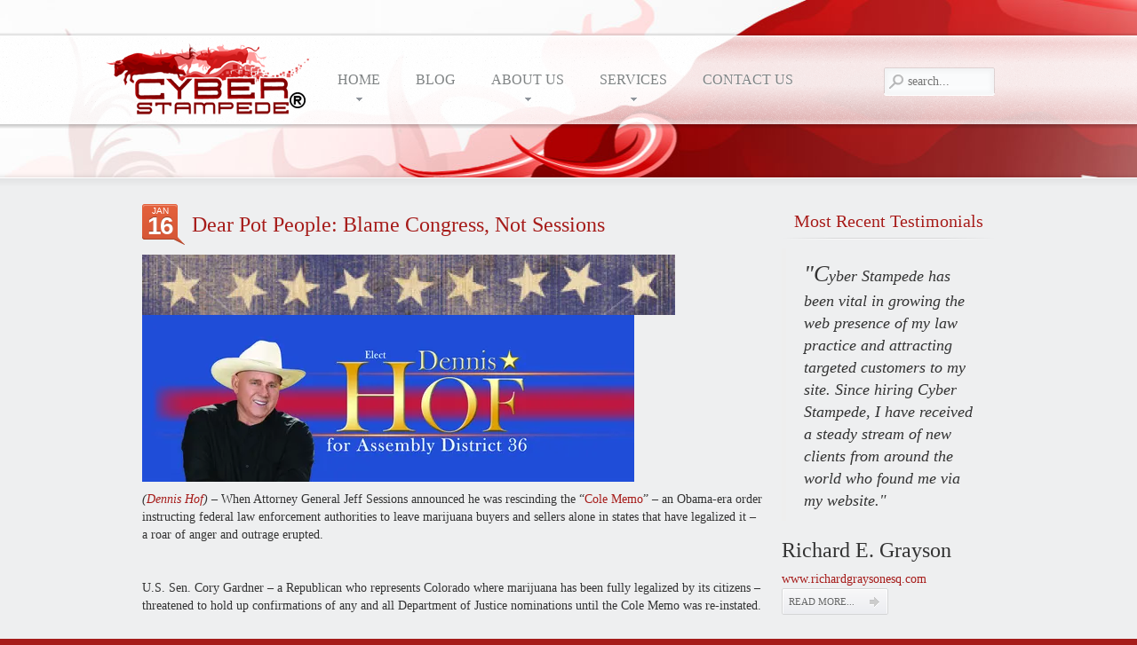

--- FILE ---
content_type: text/html; charset=UTF-8
request_url: https://www.cyberstampede.com/category/cole-memo/
body_size: 10034
content:
<!DOCTYPE html PUBLIC "-//W3C//DTD XHTML 1.0 Transitional//EN" "http://www.w3.org/TR/xhtml1/DTD/xhtml1-transitional.dtd">
<html xmlns="http://www.w3.org/1999/xhtml" xml:lang="en" lang="en" dir="ltr" >
<head>
<meta http-equiv="content-type" content="text/html; charset=UTF-8" />
<title>Cole Memo | Cyber Stampede®</title>
<link rel="shortcut icon" href="/wp-content/themes/yoo_air_wp-2/favicon.ico" /> 

<!-- All in One SEO Pack Pro 3.1.1 by Michael Torbert of Semper Fi Web Designob_start_detected [-1,-1] -->
<!-- Debug String: XD/RJ5UAZHMIUM6ZF5DL3KKTFXA -->
<link rel="canonical" href="https://www.cyberstampede.com/category/cole-memo/" />
<meta property="og:title" content="Cole Memo | Cyber Stampede®" />
<meta property="og:type" content="article" />
<meta property="og:url" content="https://www.cyberstampede.com/category/cole-memo/" />
<meta property="og:image" content="https://i0.wp.com/www.cyberstampede.com/wp-content/uploads/2018/01/top-flag.jpg?fit=600%2C68&#038;ssl=1" />
<meta property="og:site_name" content="Cyber Stampede®" />
<meta property="fb:admins" content="129091050477882" />
<meta property="og:image:secure_url" content="https://i0.wp.com/www.cyberstampede.com/wp-content/uploads/2018/01/top-flag.jpg?fit=600%2C68&#038;ssl=1" />
<meta name="twitter:card" content="summary_large_image" />
<meta name="twitter:site" content="@cyberstampede" />
<meta name="twitter:domain" content="https://www.cyberstampede.com" />
<meta name="twitter:title" content="Cole Memo | Cyber Stampede®" />
<meta name="twitter:image" content="https://i0.wp.com/www.cyberstampede.com/wp-content/uploads/2018/01/top-flag.jpg?fit=600%2C68&#038;ssl=1" />
			<script type="60c52e2e748667b2de1553b1-text/javascript">
				window.ga=window.ga||function(){(ga.q=ga.q||[]).push(arguments)};ga.l=+new Date;
				ga('create', 'UA-2045542-46', 'auto');
				// Plugins
				ga('require', 'outboundLinkTracker');
				ga('send', 'pageview');
			</script>
			<script async src="https://www.google-analytics.com/analytics.js" type="60c52e2e748667b2de1553b1-text/javascript"></script>
			<script async src="https://www.cyberstampede.com/wp-content/plugins/all-in-one-seo-pack-pro/public/js/vendor/autotrack.js" type="60c52e2e748667b2de1553b1-text/javascript"></script>
					<!-- All in One SEO Pack Pro -->
<link rel='dns-prefetch' href='//s0.wp.com' />
<link rel='dns-prefetch' href='//s.w.org' />
<link rel="alternate" type="application/rss+xml" title="Cyber Stampede® &raquo; Cole Memo Category Feed" href="https://www.cyberstampede.com/category/cole-memo/feed/" />
		<script type="60c52e2e748667b2de1553b1-text/javascript">
			window._wpemojiSettings = {"baseUrl":"https:\/\/s.w.org\/images\/core\/emoji\/12.0.0-1\/72x72\/","ext":".png","svgUrl":"https:\/\/s.w.org\/images\/core\/emoji\/12.0.0-1\/svg\/","svgExt":".svg","source":{"concatemoji":"https:\/\/www.cyberstampede.com\/wp-includes\/js\/wp-emoji-release.min.js?ver=5.4.18"}};
			/*! This file is auto-generated */
			!function(e,a,t){var n,r,o,i=a.createElement("canvas"),p=i.getContext&&i.getContext("2d");function s(e,t){var a=String.fromCharCode;p.clearRect(0,0,i.width,i.height),p.fillText(a.apply(this,e),0,0);e=i.toDataURL();return p.clearRect(0,0,i.width,i.height),p.fillText(a.apply(this,t),0,0),e===i.toDataURL()}function c(e){var t=a.createElement("script");t.src=e,t.defer=t.type="text/javascript",a.getElementsByTagName("head")[0].appendChild(t)}for(o=Array("flag","emoji"),t.supports={everything:!0,everythingExceptFlag:!0},r=0;r<o.length;r++)t.supports[o[r]]=function(e){if(!p||!p.fillText)return!1;switch(p.textBaseline="top",p.font="600 32px Arial",e){case"flag":return s([127987,65039,8205,9895,65039],[127987,65039,8203,9895,65039])?!1:!s([55356,56826,55356,56819],[55356,56826,8203,55356,56819])&&!s([55356,57332,56128,56423,56128,56418,56128,56421,56128,56430,56128,56423,56128,56447],[55356,57332,8203,56128,56423,8203,56128,56418,8203,56128,56421,8203,56128,56430,8203,56128,56423,8203,56128,56447]);case"emoji":return!s([55357,56424,55356,57342,8205,55358,56605,8205,55357,56424,55356,57340],[55357,56424,55356,57342,8203,55358,56605,8203,55357,56424,55356,57340])}return!1}(o[r]),t.supports.everything=t.supports.everything&&t.supports[o[r]],"flag"!==o[r]&&(t.supports.everythingExceptFlag=t.supports.everythingExceptFlag&&t.supports[o[r]]);t.supports.everythingExceptFlag=t.supports.everythingExceptFlag&&!t.supports.flag,t.DOMReady=!1,t.readyCallback=function(){t.DOMReady=!0},t.supports.everything||(n=function(){t.readyCallback()},a.addEventListener?(a.addEventListener("DOMContentLoaded",n,!1),e.addEventListener("load",n,!1)):(e.attachEvent("onload",n),a.attachEvent("onreadystatechange",function(){"complete"===a.readyState&&t.readyCallback()})),(n=t.source||{}).concatemoji?c(n.concatemoji):n.wpemoji&&n.twemoji&&(c(n.twemoji),c(n.wpemoji)))}(window,document,window._wpemojiSettings);
		</script>
		<style type="text/css">
img.wp-smiley,
img.emoji {
	display: inline !important;
	border: none !important;
	box-shadow: none !important;
	height: 1em !important;
	width: 1em !important;
	margin: 0 .07em !important;
	vertical-align: -0.1em !important;
	background: none !important;
	padding: 0 !important;
}
</style>
	<link rel='stylesheet' id='wp-block-library-css'  href='https://www.cyberstampede.com/wp-includes/css/dist/block-library/style.min.css?ver=5.4.18' type='text/css' media='all' />
<link rel='stylesheet' id='cpsh-shortcodes-css'  href='https://www.cyberstampede.com/wp-content/plugins/column-shortcodes//assets/css/shortcodes.css?ver=1.0' type='text/css' media='all' />
<link rel='stylesheet' id='contact-form-7-css'  href='https://www.cyberstampede.com/wp-content/plugins/contact-form-7/includes/css/styles.css?ver=5.1.3' type='text/css' media='all' />
<link rel='stylesheet' id='juiz_last_tweet_widget-css'  href='https://www.cyberstampede.com/wp-content/plugins/juiz-last-tweet-widget/css/juiz_last_tweet.css?ver=1.3.6' type='text/css' media='all' />
<link rel='stylesheet' id='jetpack_css-css'  href='https://www.cyberstampede.com/wp-content/plugins/jetpack/css/jetpack.css?ver=6.1.2' type='text/css' media='all' />
<script type="60c52e2e748667b2de1553b1-text/javascript" src='https://www.cyberstampede.com/wp-includes/js/jquery/jquery.js?ver=1.12.4-wp'></script>
<script type="60c52e2e748667b2de1553b1-text/javascript" src='https://www.cyberstampede.com/wp-includes/js/jquery/jquery-migrate.min.js?ver=1.4.1'></script>
<link rel='https://api.w.org/' href='https://www.cyberstampede.com/wp-json/' />
<link rel="EditURI" type="application/rsd+xml" title="RSD" href="https://www.cyberstampede.com/xmlrpc.php?rsd" />
<link rel="wlwmanifest" type="application/wlwmanifest+xml" href="https://www.cyberstampede.com/wp-includes/wlwmanifest.xml" /> 
<meta name="generator" content="WordPress 5.4.18" />

						<style type="text/css">
							<!--
							.juiz_last_tweet_tweetlist {
padding: 7px !important;
background: none !important;
background-color: #a61c1a !important;
border-color: #a61c1a !important;
color: #fff !important!;
}

.juiz_last_tweet_inside {
    color: #fff !important;
}
							-->
						</style>
					<style type="text/css"><!--
--></style><link rel="stylesheet" href="/wp-content/plugins/widgetkit-2/cache/widgetkit-372dbe5a.css" />
<script src="/wp-content/plugins/widgetkit-2/cache/widgetkit-66406cb2.js" type="60c52e2e748667b2de1553b1-text/javascript"></script>

<link rel='dns-prefetch' href='//i0.wp.com'/>
<link rel='dns-prefetch' href='//i1.wp.com'/>
<link rel='dns-prefetch' href='//i2.wp.com'/>
			<style type="text/css" id="wp-custom-css">
				/*
Welcome to Custom CSS!

CSS (Cascading Style Sheets) is a kind of code that tells the browser how
to render a web page. You may delete these comments and get started with
your customizations.

By default, your stylesheet will be loaded after the theme stylesheets,
which means that your rules can take precedence and override the theme CSS
rules. Just write here what you want to change, you don't need to copy all
your theme's stylesheet content.
*/
.latest-tweets ul {
	list-style: none;
	padding-left: 0;
}

.latest-tweets p {
	margin: 0;
}

.latest-tweets .tweet-details {
	font-size: 11px;
	font-style: italic;
}
.wpcf7-form-control-wrap input, .wpcf7-form-control-wrap textarea{
	width:93%!important;
}
.captcha-512 .wpcf7-captchar{
	width:30%!important;
}			</style>
		<link rel="stylesheet" href="/wp-content/themes/yoo_air_wp-2/cache/css.php?id=e3e6ef8ee0f4ec97a536ea1414fce7d4" type="text/css" />
<link rel="stylesheet" href="https://maxcdn.bootstrapcdn.com/bootstrap/3.3.5/css/bootstrap.min.css" type="text/css" />
<link rel="stylesheet" href="https://maxcdn.bootstrapcdn.com/bootstrap/3.3.5/css/bootstrap-theme.min.css" type="text/css" />
<script type="60c52e2e748667b2de1553b1-text/javascript" src="/wp-content/themes/yoo_air_wp-2/cache/js.php?id=3a8c21f5bacd03f826f702949e45e91f"></script>
<script type="60c52e2e748667b2de1553b1-text/javascript" src="https://maxcdn.bootstrapcdn.com/bootstrap/3.3.5/js/bootstrap.min.js"></script>
<style type="text/css">body { min-width: 980px; }
.wrapper { width: 980px; }
#content-shift { margin-right: 260px; }
#contentright { width: 250px; margin-left: -250px; }
#menu .dropdown { width: 250px; }
#menu .columns2 { width: 500px; }
#menu .columns3 { width: 750px; }
#menu .columns4 { width: 1000px; }
</style>
<script type="60c52e2e748667b2de1553b1-text/javascript">var Warp = Warp || {}; Warp.Settings = {"color":"red","itemColor":null};</script>
<link rel="apple-touch-icon" href="/wp-content/themes/yoo_air_wp-2/apple_touch_icon.png" />
</head>

<body id="page" class="yoopage  column-contentright   style-red menubar-glass background-aurora font-georgia ">

		
	<div id="page-header">
		
		<div class="page-header-img">
		
			<div id="headerbar">
				
				<div class="wrapper">
					
					<div id="header">
					
						<div id="toolbar">
						
														<div class="left">
								<div class="module mod-blank   first last">

	
		<h3 class="header"></h3>
		
	<!-- AddThis Follow BEGIN -->
<div class="addthis_toolbox addthis_20x20_style addthis_default_style">
<a class="addthis_button_facebook_follow" addthis:userid="cyberstampedeinc"></a>
<a class="addthis_button_twitter_follow" addthis:userid="cyberstampede"></a>
<a class="addthis_button_google_follow" addthis:userid="114101112913775860923"></a>
<a class="addthis_button_rss_follow" addthis:userid="http://feeds.feedburner.com/cyberstampede"></a>
</div>
<script type="60c52e2e748667b2de1553b1-text/javascript" src="//s7.addthis.com/js/300/addthis_widget.js#pubid=ra-511c03f241875120"></script>
<!-- AddThis Follow END -->		
</div>							</div>
														
														
														
						</div>
					
								
						<div id="logo">
							<a class="logo-icon correct-png" href="/" title="Home"></a>						</div>
												
												<div id="search">
									
<div id="searchbox">
	<form action="https://www.cyberstampede.com/" method="get" role="search">
		<button class="magnifier" type="submit" value="Search"></button>
		<input type="text" value="" name="s" placeholder="search..." />
		<button class="reset" type="reset" value="Reset"></button>
	</form>
</div>

<script type="60c52e2e748667b2de1553b1-text/javascript" src="/wp-content/themes/yoo_air_wp-2/warp/js/search.js"></script>
<script type="60c52e2e748667b2de1553b1-text/javascript">
jQuery(function($) {
	$('#searchbox input[name=s]').search({'url': 'https://www.cyberstampede.com/wp-admin/admin-ajax.php?action=warp_search', 'param': 's', 'msgResultsHeader': 'Search Results', 'msgMoreResults': 'More Results', 'msgNoResults': 'No results found'}).placeholder();
});
</script>
						</div>
								
												<div id="menu">
							<ul class="menu menu-dropdown"><li class="level1 item1 parent first"><div class="dropdown columns1"><div class="dropdown-t1"><div class="dropdown-t2"><div class="dropdown-t3"></div></div></div><div class="dropdown-1"><div class="dropdown-2"><div class="dropdown-3"><ul class="level2 col1 first last"><li class="level2 item1 first last"><div class="group-box1"><div class="group-box2"><div class="group-box3"><div class="group-box4"><div class="group-box5"><div class="hover-box1"><div class="hover-box2"><div class="hover-box3"><div class="hover-box4"><a href="https://www.cyberstampede.com/sitemap/" class="level2 item1 first last"><span class="bg">HTML Sitemap</span></a></div></div></div></div></div></div></div></div></div></li></ul></div></div></div><div class="dropdown-b1"><div class="dropdown-b2"><div class="dropdown-b3"></div></div></div></div><a href="/" class="level1 item1 parent first"><span class="bg">Home</span></a></li><li class="level1 item2"><a href="https://www.cyberstampede.com/blog/" class="level1 item2"><span class="bg">Blog</span></a></li><li class="level1 item3 parent"><div class="dropdown columns1"><div class="dropdown-t1"><div class="dropdown-t2"><div class="dropdown-t3"></div></div></div><div class="dropdown-1"><div class="dropdown-2"><div class="dropdown-3"><ul class="level2 col1 first last"><li class="level2 item1 first"><div class="group-box1"><div class="group-box2"><div class="group-box3"><div class="group-box4"><div class="group-box5"><div class="hover-box1"><div class="hover-box2"><div class="hover-box3"><div class="hover-box4"><a href="https://www.cyberstampede.com/about-us/company-news-and-partners/" class="level2 item1 first"><span class="bg">Company News and Partners</span></a></div></div></div></div></div></div></div></div></div></li><li class="level2 item2 last"><div class="group-box1"><div class="group-box2"><div class="group-box3"><div class="group-box4"><div class="group-box5"><div class="hover-box1"><div class="hover-box2"><div class="hover-box3"><div class="hover-box4"><a href="https://www.cyberstampede.com/about-us/client-testimonials/" class="level2 item2 last"><span class="bg">Testimonials</span></a></div></div></div></div></div></div></div></div></div></li></ul></div></div></div><div class="dropdown-b1"><div class="dropdown-b2"><div class="dropdown-b3"></div></div></div></div><a href="https://www.cyberstampede.com/about-us/" class="level1 item3 parent"><span class="bg">About Us</span></a></li><li class="level1 item4 parent"><div class="dropdown columns1"><div class="dropdown-t1"><div class="dropdown-t2"><div class="dropdown-t3"></div></div></div><div class="dropdown-1"><div class="dropdown-2"><div class="dropdown-3"><ul class="level2 col1 first last"><li class="level2 item1 first"><div class="group-box1"><div class="group-box2"><div class="group-box3"><div class="group-box4"><div class="group-box5"><div class="hover-box1"><div class="hover-box2"><div class="hover-box3"><div class="hover-box4"><a href="https://www.cyberstampede.com/services/portfolio-2/" class="level2 item1 first"><span class="bg">Portfolio</span></a></div></div></div></div></div></div></div></div></div></li><li class="level2 item2"><div class="group-box1"><div class="group-box2"><div class="group-box3"><div class="group-box4"><div class="group-box5"><div class="hover-box1"><div class="hover-box2"><div class="hover-box3"><div class="hover-box4"><a href="https://www.cyberstampede.com/services/what-is-seo/" class="level2 item2"><span class="bg">What is SEO?</span></a></div></div></div></div></div></div></div></div></div></li><li class="level2 item3 last"><div class="group-box1"><div class="group-box2"><div class="group-box3"><div class="group-box4"><div class="group-box5"><div class="hover-box1"><div class="hover-box2"><div class="hover-box3"><div class="hover-box4"><a href="https://www.cyberstampede.com/services/reputation-repair/" class="level2 item3 last"><span class="bg">Reputation Repair</span></a></div></div></div></div></div></div></div></div></div></li></ul></div></div></div><div class="dropdown-b1"><div class="dropdown-b2"><div class="dropdown-b3"></div></div></div></div><a href="https://www.cyberstampede.com/services/" class="level1 item4 parent"><span class="bg">Services</span></a></li><li class="level1 item5 last"><a href="https://www.cyberstampede.com/contact-us/" class="level1 item5 last"><span class="bg">Contact Us</span></a></li></ul>						</div>
								
					</div>
					<!-- header end -->
	
				</div>
				
			</div>
			
			<div id="headermodules">
				
								
			</div>
			
		</div>
		
	</div>

	<div id="page-body">

		<div class="wrapper">
			
			
						
			<div class="middle-wrapper">
				<div id="middle">
					<div id="middle-expand">
	
						<div id="main">
							<div id="main-shift">
	
									
								<div id="mainmiddle">
									<div id="mainmiddle-expand">
									
										<div id="content">
											<div id="content-shift">
	
																								
													
												<div id="component" class="floatbox">
													<div id="system">

	
								
		<div class="items items-col-1"><div class="width100 first last"><div id="item-842" class="item">

	<div class="date">
		<div class="month">Jan</div>
		<div class="day">16</div>
	</div>
	
	<h1 class="title"><a href="https://www.cyberstampede.com/dear-pot-people-blame-congress-not-sessions/" title="Dear Pot People:  Blame Congress, Not Sessions">Dear Pot People:  Blame Congress, Not Sessions</a></h1>
		
	<div class="content"><p><a href="https://i0.wp.com/www.cyberstampede.com/wp-content/uploads/2018/01/top-flag.jpg"><img class="aligncenter size-full wp-image-843" src="https://i0.wp.com/www.cyberstampede.com/wp-content/uploads/2018/01/top-flag.jpg?resize=600%2C68" alt="" width="600" height="68" srcset="https://i0.wp.com/www.cyberstampede.com/wp-content/uploads/2018/01/top-flag.jpg?w=600&amp;ssl=1 600w, https://i0.wp.com/www.cyberstampede.com/wp-content/uploads/2018/01/top-flag.jpg?resize=300%2C34&amp;ssl=1 300w" sizes="(max-width: 600px) 100vw, 600px" data-recalc-dims="1" /></a><a href="https://i2.wp.com/www.cyberstampede.com/wp-content/uploads/2018/01/Hof.logo_.twitter2.jpg"><img class="aligncenter size-full wp-image-844" src="https://i2.wp.com/www.cyberstampede.com/wp-content/uploads/2018/01/Hof.logo_.twitter2.jpg?resize=554%2C188" alt="Dennis Hof" width="554" height="188" srcset="https://i2.wp.com/www.cyberstampede.com/wp-content/uploads/2018/01/Hof.logo_.twitter2.jpg?w=554&amp;ssl=1 554w, https://i2.wp.com/www.cyberstampede.com/wp-content/uploads/2018/01/Hof.logo_.twitter2.jpg?resize=300%2C102&amp;ssl=1 300w" sizes="(max-width: 554px) 100vw, 554px" data-recalc-dims="1" /></a></p>
<p><em><i>(<a href="http://www.dennishof.com">Dennis Hof</a>)</i></em> &#8211; When Attorney General Jeff Sessions announced he was rescinding the “<a href="https://thefreshtoast.com/cannabis/jeff-sessions-rescindment-cole-memo-disaster-california-banking/">Cole Memo</a>” – an Obama-era order instructing federal law enforcement authorities to leave marijuana buyers and sellers alone in states that have legalized it – a roar of anger and outrage erupted.</p>
<p>&nbsp;</p>
<p>U.S. Sen. Cory Gardner &#8211; a Republican who represents Colorado where marijuana has been fully legalized by its citizens – threatened to hold up confirmations of any and all Department of Justice nominations until the Cole Memo was re-instated.</p>
<p>&nbsp;</p>
<p>And Nevada State Sen. Tick Segerblom, considered the “Godfather of Legal Marijuana” in Nevada, not only criticized Sessions, but Sen. Dean Heller (R-Nev.) as well.</p>
<p>&nbsp;</p>
<p><em><i>“(Heller’s) tepid response defers responsibility,” Segerblom wrote in an op-ed, “and leaves him teetering on the edge of irrelevance, as his noncommittal statement did not even criticize the Justice Department’s actions.”</i></em></p>
<p>&nbsp;</p>
<p>Even people who don’t use marijuana, or even support its legalization, criticized Sessions’ decision as a violation of the 10<sup>th</sup> Amendment: “The powers not delegated to the United States by the Constitution, nor prohibited by it to the States, are reserved to the States respectively, or to the people.”</p>
<p>&nbsp;</p>
<p>But <em><i>Las Vegas Review-Journal</i></em> columnist Victor Joecks was absolutely correct when he wrote that while there have been “many violations of states’ rights over the years, Sessions’ pot memo isn’t one of them.”</p>
<p>&nbsp;</p>
<p>As long as marijuana is illegal under federal law, it’s Sessions’ job to enforce that law. If marijuana should no longer be illegal under federal law for states whose citizens have legalized it &#8211; such as Nevada &#8211; it’s the job of CONGRESS to change federal law.</p>
<p>&nbsp;</p>
<p><em><i>“Whether marijuana should be legal ought to be up to the individual states,” Mr. Joecks concluded. “That it isn’t remains the fault of Congress and the Supreme Court, not an attorney general instructing his prosecutors to follow the law.”</i></em></p>
<p>&nbsp;</p>
<p>Added Congressman Mark Amodei (R-Nev.), “It’s probably time that Congress get off its butt and start dealing with the issue.”</p>
<p>&nbsp;</p>
<p>Making the issue worse for constitutionalists, federal anti-pot laws are infringing on the Second Amendment as well as the Tenth. As Mark Scolforo of the Associated Press noted recently, “Federal law bars marijuana users from having guns or ammunition.”</p>
<p>&nbsp;</p>
<p><em><i>“Any person who uses or is addicted to marijuana,” confirms Janice Kemp, spokesperson for the Justice Department’s Bureau of Alcohol, Tobacco and Firearms (ATF), “regardless of whether his or her state has passed legislation authorizing marijuana use for medical purposes…is prohibited by federal law from possessing firearms or ammunition.”</i></em></p>
<p>&nbsp;</p>
<p>“They’re going to have to make a choice,” declares John T. Adams of the Pennsylvania District Attorneys Association. “They can have their guns or their marijuana, but not both.”</p>
<p>&nbsp;</p>
<p>Nevada has millions of dollars in tax revenue and thousands of jobs at risk because Members of Congress continue to kick this can down the road instead of recognizing that public opinion on marijuana has changed dramatically over the last 20 years and reforming federal marijuana laws accordingly.</p>
<p>&nbsp;</p>
<p>So don’t blame Jeff Sessions. Blame Congress. As usual.</p>
<p><a href="https://i0.wp.com/www.cyberstampede.com/wp-content/uploads/2018/01/bottom.jpg"><img class="aligncenter size-full wp-image-845" src="https://i0.wp.com/www.cyberstampede.com/wp-content/uploads/2018/01/bottom.jpg?resize=600%2C332" alt="" width="600" height="332" srcset="https://i0.wp.com/www.cyberstampede.com/wp-content/uploads/2018/01/bottom.jpg?w=600&amp;ssl=1 600w, https://i0.wp.com/www.cyberstampede.com/wp-content/uploads/2018/01/bottom.jpg?resize=300%2C166&amp;ssl=1 300w" sizes="(max-width: 600px) 100vw, 600px" data-recalc-dims="1" /></a></p>
</div>

	<p class="links">
		<a href="https://www.cyberstampede.com/dear-pot-people-blame-congress-not-sessions/" title="Dear Pot People:  Blame Congress, Not Sessions">Continue Reading</a> |
		<a href="https://www.cyberstampede.com/dear-pot-people-blame-congress-not-sessions/#respond">No Comments</a>	</p>
	
	
</div></div></div>		
		</p>
		
	
</div>												</div>
					
																							
											</div>
										</div>
										<!-- content end -->
										
																				
																				<div id="contentright">
											<div class="module mod-line   first last">

	<div class="header-1">
		<div class="header-2">
			<div class="header-3"></div>
		</div>
	</div>

		<h3 class="header"><span class="color">Most</span> Recent Testimonials</h3>
	
			
	<div class="box-1 deepest with-header">
		
<div id="slideshow-7-697616500d3b1" class="wk-slideshow wk-slideshow-default" data-widgetkit="slideshow" data-options='{"style":"default","autoplay":1,"interval":5000,"width":250,"height":600,"duration":500,"index":0,"order":"random","navigation":0,"buttons":0,"slices":20,"animated":"fade","caption_animation_duration":500}'>
	<div>
		<ul class="slides">

									<li>
				<article class="wk-content clearfix"><blockquote>
<p>"Cyber Stampede has been vital in growing the web presence of my law practice and attracting targeted customers to my site. Since hiring Cyber Stampede, I have received a steady stream of new clients from around the world who found me via my website."</p>
</blockquote>
<h3>Richard E. Grayson</h3>
<a href="http://www.richardgraysonesq.com" target="_blank" rel="noopener noreferrer">www.richardgraysonesq.com</a>
<p class="readmore"><a href="/about-us/client-testimonials/richard-e-grayson/" class="readmore">Read more...</a></p></article>
			</li>
												<li>
				<article class="wk-content clearfix"><blockquote>
<p>"It has been an absolute pleasure to work with CyberStampede. Your services are of the highest quality and the manner in which you carry them out is extremely professional."</p>
</blockquote>
<h3>Tim Henning | Executive Director | ASACP</h3>
<a href="http://www.asacp.org/" target="_blank" rel="noopener noreferrer">www.asacp.org</a>
<p class="readmore"><a href="/about-us/client-testimonials/asacp/" class="readmore">Read more...</a></p></article>
			</li>
												<li>
				<article class="wk-content clearfix"><blockquote>
<p>"We have seen a direct impact on our numbers after implementing Cyber Stampede's SEO recommendations. I was impressed by the quality of their service and the availability of their staff; they definitely know what they're doing! I would recommend them anytime!"</p>
</blockquote>
<h3>Magalie, Director of development for Famedollars<br />Gamma Entertainment</h3>
<p class="readmore"><a href="/about-us/client-testimonials/gamma-entertainment/" class="readmore">Read more...</a></p></article>
			</li>
												<li>
				<article class="wk-content clearfix"><blockquote>
<p>"Cyber Stampede has provided SEO related services for Scores Media Group since 2009 and has achieved significant progress in getting us first page placement for relevant target terms organically in the major Search Engines."</p>
</blockquote>
<h3>Harry Yioves,<br />President<br />Scores Media Group</h3>
<p class="readmore"><a href="/about-us/client-testimonials/scores-media-group/" class="readmore">Read more...</a></p></article>
			</li>
												<li>
				<article class="wk-content clearfix"><blockquote>
<p>"Rodney Thompson of CyberStampede.com has provided SEO services and solutions for TDM LLC. For going on over a year now and we have seen our adult business's organic SEO traffic/placement for Playgirltv.com &amp; Playgirl.com increase dramatically."</p>
</blockquote>
<h3>Amy Kehoe,<br />Marketing Director<br />Playgirl</h3>
<p class="readmore"><a href="/about-us/client-testimonials/playgirl/" class="readmore">Read more...</a></p></article>
			</li>
												<li>
				<article class="wk-content clearfix"><blockquote>
<p>"What you have done for our adult business has been nothing short of incredible. With the way competition is in the adult industry these days.. its great to see us rank so highly in searches engines!!<br /><br />Thank you so very much for your input, understanding and fulfilling our needs in all departments. Traffic to our websites is growing and growing!!"</p>
</blockquote>
<h3>Claire Flaherty,<br />Online Marketing Director<br />Private Media Group</h3>
<p class="readmore"><a href="/about-us/client-testimonials/private-media-group/" class="readmore">Read more...</a></p></article>
			</li>
												<li>
				<article class="wk-content clearfix"><blockquote>
<p>We did not know how important SEO and social media services were until we witnessed the results achieved by Rodney Thompson, CEO/Founder of Cyber Stampede Inc. Prior to working with Rodney, we squandered away thousands of dollars while we aimlessly attempted to get higher search engine rankings."</p>
</blockquote>
<h3>Elise Rosemarin<br />Co-Founder, Moody Mamas Inc.</h3>
<p class="readmore"><a href="/about-us/client-testimonials/moodymamas-com/" class="readmore">Read more...</a></p></article>
			</li>
												<li>
				<article class="wk-content clearfix"><blockquote>
<p>"CyberStampede has done a tremendous job at moving us to the top of Search Engine Rankings. More importantly, they have helped our business with brand recognition and helped increase our profits."</p>
</blockquote>
<h3>Glenn King,<br />President<br />MeanBitch Productions</h3>
<p class="readmore"><a href="/about-us/client-testimonials/meanbitch-productions/" class="readmore">Read more...</a></p></article>
			</li>
												<li>
				<article class="wk-content clearfix"><blockquote>
<p>"Working with Rodney at CyberStampede to meet search marketing goals is a pleasure. Rodney helped us achieve authoritative organic rankings on Google and Bing for a variety of well-chosen search terms. A must-hire!"</p>
</blockquote>
<h3>Scott, Chief Operating Officer<br />ShopDeepThroat.com and Deep Throat Digital</h3>
<p class="readmore"><a href="/about-us/client-testimonials/shopdeepthroat-com/" class="readmore">Read more...</a></p></article>
			</li>
												<li>
				<article class="wk-content clearfix"><blockquote>
<p>"FourStar Auto Glass has used Cyber Stampede's SEO &amp; social media services since 2009. Search Engine Optimization is a crucial element in any company's web campaign, and we couldn't be more pleased with the results that Rodney and Cyber Stampede have produced."</p>
</blockquote>
<h3>Jonathan Loonin,<br />Consultant</h3>
<em><strong><a href="http://www.4starglass.com">4starglass.com</a></strong></em>
<p class="readmore"><a href="/about-us/client-testimonials/4star-auto-glass/" class="readmore">Read more...</a></p></article>
			</li>
								</ul>
				<div class="caption"></div><ul class="captions"><li></li><li></li><li></li><li></li><li></li><li></li><li></li><li></li><li></li><li></li></ul>
	</div>
	</div>	</div>
		
</div>										</div>
																				
									</div>
								</div>
								<!-- mainmiddle end -->
	
															
							</div>
						</div>
	
												
							
					</div>
				</div>
			</div>

			
		</div>
	</div>
	
	<div id="page-footer">
		
		<div class="wrapper">
			
						<div id="bottom2">
				<div class="bottombox float-left width25 separator"><div class="module mod-separator   first ">

		
	<div class="box-t1"></div>
	
	<div class="box-1 deepest">

				<h3 class="header"><span class="header-2"><span class="header-3"><span class="color">Quick</span> Links</span></span></h3>
				
		<ul class="links" style="margin: 0px 0px 0px 0px; text-transform: uppercase;">
	<li><a href="https://www.cyberstampede.com/">Home</a></li>
	<li><span style="color: #858586;"><a href="https://www.cyberstampede.com/blog">Blog</a></span></li>
	<li><span style="color: #858586;"><a href="https://www.cyberstampede.com/about-us">About Us</a></span></li>
	<li><span style="color: #858586;"><a href="https://www.cyberstampede.com/services">Services</a></span></li>
	<li><span style="color: #858586;"><a href="https://www.cyberstampede.com/services/what-is-seo">What is seo?</a> </span></li>
</ul>
	</div>

	<div class="box-b1"></div>
		
</div></div><div class="bottombox float-left width25 separator"><div class="module mod-separator    ">

		
	<div class="box-t1"></div>
	
	<div class="box-1 deepest">

				<h3 class="header"><span class="header-2"><span class="header-3"><span class="color">Latest</span> Tweet</span></span></h3>
				
		<!-- JLTW Twitter API 1.1 error code : 32 (Could not authenticate you.)-->
				<div class="juiz_last_tweet_inside juiz_ltw_user_cyberstampede">
					<ul class="juiz_last_tweet_tweetlist">
						<li><em> The RSS feed for this twitter account is not loadable for the moment.</em></li>
					</ul>
					<p class="juiz_last_tweet_follow_us">
						<span class="juiz_ltw_follow">Follow</span>
						<a class="juiz_ltw_username" href="https://twitter.com/cyberstampede">@cyberstampede</a>
						<span class="juiz_ltw_ontwitter">on twitter.</span>
					</p>
				</div>
	</div>

	<div class="box-b1"></div>
		
</div></div><div class="bottombox float-left width25 separator"><div class="module mod-separator    ">

		
	<div class="box-t1"></div>
	
	<div class="box-1 deepest">

				<h3 class="header"><span class="header-2"><span class="header-3">Contact</span></span></h3>
				
		<p style="color: #fff;">Cyber Stampede Digital Media<br/>
Las Vegas, NV. <br/>
</p>
<p style="color: #fff;">
<br/>
<span style="font-size: 26px; color: #fff;">1.760.935.0637</span>
</p>
	</div>

	<div class="box-b1"></div>
		
</div></div><div class="bottombox float-left width25"><div class="module mod-separator    last">

		
	<div class="box-t1"></div>
	
	<div class="box-1 deepest">

				<h3 class="header"><span class="header-2"><span class="header-3"><span class="color">Social</span> Bookmarks</span></span></h3>
				
		<!-- AddThis Follow BEGIN -->
<div class="addthis_toolbox addthis_20x20_style addthis_vertical_style">
<a class="addthis_button_facebook_follow" addthis:userid="cyberstampedeinc"></a>
<a class="addthis_button_twitter_follow" addthis:userid="cyberstampede"></a>
<a class="addthis_button_google_follow" addthis:userid="114101112913775860923"></a>
<a class="addthis_button_rss_follow" addthis:userid="http://feeds.feedburner.com/cyberstampede"></a>
</div>
<script type="60c52e2e748667b2de1553b1-text/javascript" src="//s7.addthis.com/js/300/addthis_widget.js#pubid=ra-511c03f241875120"></script>
<!-- AddThis Follow END -->
	</div>

	<div class="box-b1"></div>
		
</div></div>			</div>
			<!-- bottom2 end -->
			
			<div id="footer">
			
								<a class="anchor" href="#page"></a>
				<p><a target="_blank" href="http://www.rtalabel.org/" rel="noopener noreferrer"><img src="https://i2.wp.com/img.cyberstampede.com/rtalabel-logo.gif?resize=88%2C31" width="88" height="31" alt="rtalabel-logo" data-recalc-dims="1" /></a><br /></p>

Copyright &copy; 2013 <a href="https://en.wikipedia.org/wiki/Cyber_Stampede_Digital_Media" target="_blank" rel="noopener noreferrer">Cyber Stampede Wiki</a>												
			</div>
			<!-- footer end -->
		
		</div>
		
	</div>
	

<!-- No script for Juiz Last Tweet Widget :) -->

<script type="60c52e2e748667b2de1553b1-text/javascript" src='https://www.cyberstampede.com/wp-content/plugins/jetpack/_inc/build/photon/photon.min.js?ver=20130122'></script>
<script type="60c52e2e748667b2de1553b1-text/javascript">
/* <![CDATA[ */
var wpcf7 = {"apiSettings":{"root":"https:\/\/www.cyberstampede.com\/wp-json\/contact-form-7\/v1","namespace":"contact-form-7\/v1"}};
/* ]]> */
</script>
<script type="60c52e2e748667b2de1553b1-text/javascript" src='https://www.cyberstampede.com/wp-content/plugins/contact-form-7/includes/js/scripts.js?ver=5.1.3'></script>
<script type="60c52e2e748667b2de1553b1-text/javascript" src='https://s0.wp.com/wp-content/js/devicepx-jetpack.js?ver=202604'></script>
<script type="60c52e2e748667b2de1553b1-text/javascript" src='https://www.cyberstampede.com/wp-includes/js/wp-embed.min.js?ver=5.4.18'></script>
<script type="60c52e2e748667b2de1553b1-text/javascript" src='https://stats.wp.com/e-202604.js' async='async' defer='defer'></script>
<script type="60c52e2e748667b2de1553b1-text/javascript">
	_stq = window._stq || [];
	_stq.push([ 'view', {v:'ext',j:'1:6.1.2',blog:'47939594',post:'0',tz:'-8',srv:'www.cyberstampede.com'} ]);
	_stq.push([ 'clickTrackerInit', '47939594', '0' ]);
</script>
<script src="/cdn-cgi/scripts/7d0fa10a/cloudflare-static/rocket-loader.min.js" data-cf-settings="60c52e2e748667b2de1553b1-|49" defer></script><script defer src="https://static.cloudflareinsights.com/beacon.min.js/vcd15cbe7772f49c399c6a5babf22c1241717689176015" integrity="sha512-ZpsOmlRQV6y907TI0dKBHq9Md29nnaEIPlkf84rnaERnq6zvWvPUqr2ft8M1aS28oN72PdrCzSjY4U6VaAw1EQ==" data-cf-beacon='{"version":"2024.11.0","token":"bc5b99e737aa4e4dac8e104ff0f71122","r":1,"server_timing":{"name":{"cfCacheStatus":true,"cfEdge":true,"cfExtPri":true,"cfL4":true,"cfOrigin":true,"cfSpeedBrain":true},"location_startswith":null}}' crossorigin="anonymous"></script>
</body>
</html>

--- FILE ---
content_type: text/css; charset=UTF-8
request_url: https://www.cyberstampede.com/wp-content/themes/yoo_air_wp-2/cache/css.php?id=e3e6ef8ee0f4ec97a536ea1414fce7d4
body_size: 74968
content:
body,div,dl,dt,dd,ul,ol,li,h1,h2,h3,h4,h5,h6,pre,form,fieldset,input,textarea,p,blockquote,th,td{margin:0;padding:0}fieldset,img{border:0}a:focus{outline:none}html{min-height:100%}body{overflow-y:scroll}p{margin-top:10px;margin-bottom:15px}ul,ol,dl{margin:10px
0;padding-left:30px}dl{margin:10px
0}dd{padding-left:40px}td,th{padding:1px}a:link,a:visited{text-decoration:none}a:hover{text-decoration:underline}fieldset{margin:10px
0 10px 0;padding:0
10px 10px 10px;border:1px
solid #c8c8c8}legend{padding:0
10px 0 10px;background:#fff}form
div{margin:10px
0 10px 0}textarea{padding:1px
0 1px 5px}option{padding:0
0 1px 5px}input[type='hidden']{display:none}input[type='text'],input[type='password']{padding:1px
0 1px 5px}button,input[type='button'],input[type='submit']{padding:2px
4px 2px 1px;line-height:100%}input[type='button'],input[type='submit'],input[type='checkbox'],input[type='image'],input[type='radio'],input[type='reset'],select,button{cursor:pointer}textarea,input[type='text'],input[type='password'],select{border:1px
solid #c8c8c8;background:#fff}textarea:hover,input[type='text']:hover,input[type='password']:hover,select:hover{border-color:#aaa}textarea:focus,input[type='text']:focus,input[type='password']:focus,select:focus{border-color:#8c8c8c;outline:2px
solid #dcdcdc}h1,h2,h3,h4,h5,h6{margin-bottom:10px;font-weight:normal}h1{font-size:36px;line-height:36px;margin-top:25px}h2{font-size:24px;line-height:24px;margin-top:25px}h3{font-size:18px;line-height:18px;margin-top:15px}h4{font-size:16px;line-height:16px;margin-top:15px}h5{font-size:14px;line-height:14px;margin-top:10px}h6{font-size:14px;line-height:14px;margin-top:10px}hr{margin:15px
0 15px 0;display:block;background:#c8c8c8;height:1px;border:none}q{font-style:italic}blockquote{margin:10px
0 10px 15px;font-style:italic;font-size:130%}blockquote>*:first-child:first-letter {font-size:150%}pre{margin:10px
0 10px 0px;padding:5px
0 5px 10px;border:1px
dotted #aab4be;border-left:20px solid #b4b4b4;background:#fafafa;font-size:90%;color:#2E8B57;font-family:"Courier New",Courier,monospace;white-space:pre-wrap}acronym,abbr{border-bottom:1px dashed #969696;cursor:help;font-variant:small-caps;text-transform:lowercase}body{font-family:Arial,Helvetica,sans-serif;font-size:13px;line-height:150%;color:#858586;position:relative}.wrapper{margin:auto}#header{margin:0px
0px 0px 0px;padding:0px
10px 0px 10px;height:140px;position:relative;z-index:10;clear:both}#top{margin:0px
0px 0px 0px;overflow:hidden;clear:both}#middle{clear:both;min-height:300px}#bottom,#bottom2{margin:0px
0px 0px 0px;overflow:hidden;clear:both}#headermodules,#bottom2{color:#000;text-shadow:0 1px 0 rgba(0,0,0,0.3)}#footer{position:relative;padding:30px
0px 20px 0px;clear:both;color:#fff;font-size:10px;text-align:center;text-shadow:1px 1px 0 rgba(0,0,0,0.4)}#middle{width:100%;overflow:hidden;position:relative}#middle-expand{width:200%}#main{position:relative;left:50%;width:50%;float:left}#main-shift{position:relative;left:-100%;overflow:hidden}#left{position:relative;left:-50%;float:left;overflow:hidden}#right{float:left;overflow:hidden}div#maintop,div#contenttop{margin:0px
0px 20px 0px;overflow:hidden}div#contentbottom,div#mainbottom{margin:20px
0px 0px 0px;overflow:hidden}#mainmiddle{width:100%;overflow:hidden;position:relative}#mainmiddle-expand{width:200%}#content{position:relative;left:50%;width:50%;float:left}#content-shift{position:relative;left:-100%;overflow:hidden}#contentleft{position:relative;left:-50%;float:left;overflow:hidden}#contentright{float:left;overflow:hidden}.floatbox{overflow:hidden}.float-left{float:left;overflow:hidden}.float-right{float:right;overflow:hidden}.width15{width:15%}.width18{width:18%}.width20{width:20%}.width23{width:23%}.width25{width:25%}.width33{width:33%}.width34{width:34%}.width35{width:35%}.width40{width:40%}.width46{width:46%}.width50{width:50%}.width54{width:54%}.width65{width:65%}.width75{width:75%}.width100{width:100%}body.yoopage{background:#2E85B2}#page-header{background:#12719E url([data-uri]) 50% 0 repeat-x}.page-header-img{min-height:180px}#page-body{padding:30px
0px 30px 0px;background:#EEEFF0 url([data-uri]) 50% 0 repeat-x}#page-footer{min-height:150px;background:url([data-uri]) 50% 0 repeat-x}#absolute{position:absolute;z-index:15;top:0px;left:0px;width:100%}#headerbar{min-height:145px;background:url([data-uri]) 50% 100% repeat-x}#toolbar{height:25px;padding:3px
0px 0px 0px;line-height:25px;color:#fff;font-size:10px;text-shadow:1px 1px 0 rgba(0,0,0,0.4)}#headermodules{padding:25px
0px 30px 0px;background:url([data-uri]) 0 100% repeat-x}#date{font-size:10px;float:right}#toolbar .right+#date{padding:0px
14px 0px 0px;background:url([data-uri]) 100% 50% no-repeat}#search{position:absolute;bottom:32px;right:10px;z-index:12}#logo{position:absolute;left:-30px;top:28px;text-align:center}#menu{position:absolute;bottom:0px;left:210px;right:10px;height:100px}#banner{position:absolute;top:0px;right:-20px;width:0px;z-index:3}#footer
a.anchor{position:absolute;right:15px;bottom:50px;width:25px;height:25px;background:url([data-uri]) 0 0 no-repeat;display:block;text-decoration:none}#footer a.anchor:hover{background-position:0 -35px}#headermodules a,
#bottom2
a{color:#B8DEF8}#footer
a{color:#fff}#page-body
div.wrapper{position:relative}#left div.left-1{background:url([data-uri]) 0 0 no-repeat;float:right}#left div.left-2{padding:30px
0px 30px 0px;background:url([data-uri]) 0 100% no-repeat}#left div.left-3{width:11px;background:url([data-uri]) 0 0 repeat-y}#right div.right-1{background:url([data-uri]) 0 0 no-repeat;float:left}#right div.right-2{padding:30px
0px 30px 0px;background:url([data-uri]) 0 100% no-repeat}#right div.right-3{width:11px;background:url([data-uri]) 100% 0 repeat-y}#component{margin:0px
10px 0px 10px}h1,h2,h3,h4,h5,h6{font-family:Arial,Helvetica,sans-serif}h1{font-weight:normal;color:#3990BD}#page h1
a{color:#3990BD;text-decoration:none}h2{color:#646566}h3{color:#3990BD}h4{color:#646566}h5{color:#3990BD}h6{color:#646566}h1{font-size:22px;line-height:22px}h2{font-size:20px;line-height:20px}a:link,a:visited{color:#3990BD}a:hover{color:#646566}a.icon-folder{padding-left:17px;background:url([data-uri]) 0 40% no-repeat}a.icon-file{padding-left:17px;background:url([data-uri]) 0 40% no-repeat}a.icon-download{padding-left:17px;background:url([data-uri]) 0 40% no-repeat}a.icon-external{padding-left:17px;background:url([data-uri]) 0 40% no-repeat}a.icon-pdf{padding-left:17px;background:url([data-uri]) 0 40% no-repeat}em.box,
#headermodules div.mod-shadowbox em.box,
#bottom2 div.mod-shadowbox
em.box{padding:0px
3px 0px 3px;border:1px
dotted #aaa;background:#FDFDFD;font-family:"Courier New",Courier,monospace;font-style:normal;white-space:nowrap}#headermodules em.box,
#bottom2
em.box{border:1px
dotted #000;background:#13455E}ul.arrow,ul.checkbox,ul.check,ul.star{margin:10px
0px 10px 0px;padding-left:20px;list-style:none}ul.arrow li,
ul.checkbox li,
ul.check li,
ul.star
li{margin:5px
0px 5px 0px;padding-left:35px;font-weight:bold;line-height:26px}ul.arrow
li{background:url([data-uri]) 0 0 no-repeat}ul.checkbox
li{background:url([data-uri]) 0 0 no-repeat}ul.check
li{background:url([data-uri]) 0 0 no-repeat}ul.star
li{background:url([data-uri]) 0 0 no-repeat}ul.links{margin:10px
0px 20px 0px;padding-left:0px;list-style:none}.module
ul.links{margin:0}ul.links
li{padding-left:15px;height:25px;line-height:25px;background:url([data-uri]) 0px 0 no-repeat;cursor:pointer}#headermodules ul.links li,
#bottom2 ul.links
li{background-position:0px -50px}ul.links li:hover{background-position:0px -25px}#headermodules ul.links li:hover,
#bottom2 ul.links li:hover{background-position:0px -75px}#page ul.links li
a{display:block;color:#646464;text-decoration:none}#page #headermodules ul.links li a,
#page #bottom2 ul.links li
a{color:#fff}#page ul.links li a:hover{color:#3489c8}#page #headermodules ul.links li a:hover,
#page #bottom2 ul.links li a:hover{color:#B8DEF8}div.morearticles ul,ul.button{margin:10px
0px 20px 0px;padding-left:0px;list-style:none}.module
ul.button{margin:0}div.morearticles li,
ul.button
li{padding-left:35px;height:40px;line-height:40px;background:url([data-uri]) 0px 0 no-repeat;overflow:hidden}div.morearticles ul li:hover,
ul.button li:hover{background-position:0px -40px}div.morearticles li a,
ul.button li
a{display:block;margin-left:-40px;padding-left:40px;height:40px;color:#858586;text-decoration:none;cursor:pointer}ul.button li:hover
a{color:#3C3D3E}ul.button li
span.title{display:block;color:#3C3D3E;font-size:12px;line-height:30px}ul.button li:hover
span.title{color:#3990BD}ul.button li
span.subtitle{display:block;margin-top:-7px;font-size:10px;line-height:10px;overflow:hidden}ul.table{margin:20px
0px 20px 0px;padding-left:0px;list-style:none}ul.table
li{padding:5px;border-bottom:1px solid #E0E0E1}ul.table li:nth-child(odd){background:#F8F9FA}ul.table li:nth-child(even){background:#FEFEFF}ul.table li:last-child{border:none}ol.disc{margin:10px
0px 10px 0px;padding:0px
0px 0px 45px;background:url([data-uri]) 20px 0px repeat-y}ol.disc
li{margin:5px
0px 5px 0px;padding-left:10px;font-weight:bold;line-height:26px}hr.dotted{margin:15px
0px 15px 0px;display:block;background:url([data-uri]) 0 0 repeat-x;height:1px;border:none}span.note,span.info,span.alert,span.download,span.tip{display:block}div.note,span.note{color:#323232;margin:10px
0px 10px 0px;padding:5px
10px 5px 10px;background:#E4EBF1;border-top:1px solid #D4D9DE;border-bottom:1px solid #D4D9DE;text-align:justify}div.info,span.info,div.alert,span.alert,div.download,span.download,div.tip,span.tip{color:#323232;margin:10px
0px 10px 0px;padding:8px
10px 8px 40px}div.info,span.info{background:#E4EBF1 url([data-uri]) 8px 5px no-repeat;border-top:1px solid #D4D9DE;border-bottom:1px solid #D4D9DE}div.alert,span.alert{background:#FFE6DF url([data-uri]) 8px 5px no-repeat;border-top:1px solid #FFD9CF;border-bottom:1px solid #FFD9CF}div.download,span.download{background:#f5faeb url([data-uri]) 8px 5px no-repeat;border-top:1px solid #D6EBCD;border-bottom:1px solid #D6EBCD}div.tip,span.tip{background:#FDF9E3 url([data-uri]) 8px 5px no-repeat;border-top:1px solid #FAE7BE;border-bottom:1px solid #FAE7BE}p.dropcap:first-letter {display:block;margin:7px
4px 0px 0px;float:left;font-size:280%;font-family:Georgia,"Times New Roman",Times,serif}table.listing{width:100%;margin-bottom:30px;font-size:11px}table.listing thead
th{height:30px;padding:5px;border-bottom:1px solid #E0E0E1;background:none;vertical-align:top;font-size:14px;font-weight:normal}table.listing tbody
td{height:20px;padding:5px;border-bottom:1px solid #E0E0E1}table.listing tr.odd
td{background:#F8F9FA}table.listing tr.even
td{background:#FEFEFF}table.listing
td.bold{font-weight:bold;font-size:12px}blockquote{font-family:Georgia,"Times New Roman",Times,serif}q.blockquote{margin:10px
0 10px 15px;font-family:Georgia,"Times New Roman",Times,serif;font-style:italic;font-size:120%}q.blockquote:first-letter {font-size:150%}q.blockquote:before,q.blockquote:after{content:""}blockquote.quotation{margin:10px
0px 10px 0px;padding:10px
35px 10px 35px;border:none;background:url([data-uri]) 0 0 no-repeat;text-align:justify}blockquote.quotation
p{margin:0px
-35px -10px 0px;padding:0px
35px 10px 0px;background:url([data-uri]) 100% 100% no-repeat}body .inset-left{margin:15px
15px 10px 0px;float:left}body .inset-right{margin:15px
0px 10px 15px;float:right}.webfonts .module
h3.header{font-family:'Lobster';font-size:22px}#toolbar ul.menu,
#footer
ul.menu{display:inline-block;margin:0px;padding:0px;list-style:none}#footer
ul.menu{display:block;line-height:14px}#toolbar .menu li,
#footer .menu
li{display:inline-block;margin:0px;padding:0px}#toolbar .menu li a,
#footer .menu li
a{display:inline-block;padding:0px
15px 0px 14px;background:url([data-uri]) 0 50% no-repeat;overflow:hidden;color:#fff}#footer .menu li
a{background-image:url([data-uri])}#toolbar .menu a.first,
#footer .menu
a.first{padding-left:0px;background:none}#toolbar .menu a.last,
#footer .menu
a.last{padding-right:0px}#menu
ul{margin:0px;padding:0px;list-style:none}#menu
li{position:relative;z-index:5;margin:0px;padding:0px}#menu a,
#menu
span{display:block}#menu
a{text-decoration:none}#menu
span.icon{background-repeat:no-repeat;background-position:0 50%}#menu
ul.menu{float:left}#menu
li.level1{float:left}#menu a.level1,
#menu
span.level1{padding:0px
20px 0px 20px;float:left}#menu a.level1 span.bg,
#menu span.level1
span.bg{height:100px;padding:0px
0px 0px 0px;float:left;line-height:100px;font-size:16px;color:#7F8384;text-shadow:0px 1px 0px rgba(255,255,255,1);text-transform:uppercase;text-align:center}#menu li.active a.level1 span.bg,
#menu li.active span.level1 span.bg,
#menu li.active:hover a.level1 span.bg,
#menu li.active:hover span.level1 span.bg,
#menu li.active.remain .level1
span.bg{color:#3990BD}#menu li:hover a.level1 span.bg,
#menu li:hover span.level1 span.bg,
#menu li.remain .level1
span.bg{color:#717475}#menu
li.level1.parent{background:url([data-uri]) 50% 70px no-repeat}#menu
div.fancy{position:absolute;bottom:0px;z-index:4;overflow:hidden;visibility:hidden}#menu div.fancy-1{background:url([data-uri]) 0 0 no-repeat}#menu div.fancy-2{padding:0px
10px 0px 10px;background:url([data-uri]) 100% -110px no-repeat}#menu div.fancy-3{height:100px;background:url([data-uri]) 50% -220px repeat-x}#menu a.level1 span.title,
#menu span.level1
span.title{font-size:15px;line-height:90px}#menu a.level1 span.subtitle,
#menu span.level1
span.subtitle{margin-top:-37px;font-size:9px;font-weight:normal;line-height:10px;text-transform:none}#menu
.dropdown{position:absolute;top:110px;left:-999em;z-index:100}#menu li:hover .dropdown,
#menu li.remain
.dropdown{left:-3px}#menu .dropdown-t1{background:url([data-uri]) 0 0 no-repeat}#menu .dropdown-t2{padding:0px
8px 0px 8px;background:url([data-uri]) 100% -13px no-repeat}#menu .dropdown-t3{height:8px;background:url([data-uri]) 0 -26px repeat-x}#menu .dropdown-1{background:url([data-uri]) 0 0 repeat-y}#menu .dropdown-2{padding:0px
5px 0px 5px;background:url([data-uri]) 100% 0 repeat-y}#menu .dropdown-3{padding:2px
0px 1px 0px;background:#F3F4F5;overflow:hidden}#menu .dropdown-b1{background:url([data-uri]) 0 -39px no-repeat}#menu .dropdown-b2{padding:0px
8px 0px 8px;background:url([data-uri]) 100% -52px no-repeat}#menu .dropdown-b3{height:8px;background:url([data-uri]) 0 -65px repeat-x}#menu
ul.level2{background:url([data-uri]) 100% 0 repeat-y}#menu
ul.last{background:none}#menu li.level2 .group-box1{margin:0px
7px 0px 5px}#menu ul.last li.level2 .group-box1{margin-right:5px}#menu li.level2 .group-box5{padding:4px
4px 4px 4px;border:1px
solid #F3F4F5;-moz-border-radius:3px;-webkit-border-radius:3px;border-radius:3px}#menu li.level2:hover .group-box5{border-top-color:#DADBDC;border-right-color:#DADBDC;border-bottom-color:#fff;border-left-color:#DADBDC;background:#EBECED;overflow:hidden}#menu .hover-box1{overflow:hidden}#menu a.level2,
#menu
span.level2{overflow:hidden}#menu a.level2 span.bg,
#menu span.level2
span.bg{padding-left:10px;line-height:28px;font-size:12px;color:#545557}#menu a.level2:hover
span.bg{color:#3C3D3E}#menu li.level2 a.current
span.bg{font-weight:bold}#menu a.level2 span.title,
#menu span.level2
span.title{line-height:33px}#menu a.level2 span.subtitle,
#menu span.level2
span.subtitle{margin-top:-10px;font-size:10px;font-weight:normal;text-transform:none;line-height:12px}#menu a.level2 span.icon,
#menu span.level2
span.icon{min-height:45px;padding-left:50px;line-height:45px}#menu
.sub{padding:0px
0px 5px 0px}#menu
ul.level3{padding:10px
0px 0px 10px}#menu a.level3 span.bg,
#menu span.level3
span.bg{padding-left:12px;background:url([data-uri]) 0px 0px no-repeat;line-height:18px;font-size:11px;color:#7D7E7F}#menu a.level3.current
span.bg{background-position:0px -23px}#menu a.level3:hover
span.bg{color:#545557;background-position:0px -23px}#menu .columns2 ul.level2,
#menu .columns3 ul.level2,
#menu .columns4
ul.level2{float:left}#menu .columns2
ul.level2{width:50%}#menu .columns3
ul.level2{width:34%}#menu .columns3 ul.first,
#menu .columns3
ul.last{width:33%}#menu .columns4
ul.level2{width:25%}div.mod-menu
ul{margin:0px;padding:0px;overflow:hidden;list-style:none}div.mod-menu ul.menu
li{margin:0px;padding:0px}div.mod-menu ul.menu a,
div.mod-menu ul.menu
span{display:block}div.mod-menu ul.menu
a{text-decoration:none}div.mod-menu ul.menu
span.icon{background-repeat:no-repeat;background-position:5px 50%;text-indent:35px}div.mod-menu ul.menu li.parent
span.separator{cursor:pointer}div.mod-menu ul.menu
span.subtitle{display:none}div.mod-shadowbox ul.menu
span.bg{height:30px;line-height:30px;text-indent:5px;color:#7F8384;font-size:14px;text-shadow:0px 1px 0px rgba(255,255,255,1)}div.mod-shadowbox ul.menu a.current
span.bg{color:#3990BD}div.mod-shadowbox ul.menu a:hover span.bg,
div.mod-shadowbox ul.menu span:hover
span.bg{color:#3C3D3E}div.mod-shadowbox ul.menu
li.level1{padding:0px
0px 0px 0px;border-bottom:1px solid #EAEBEC;background:url([data-uri]) 0px 1000px repeat-x}div.mod-shadowbox ul.menu li.level1.parent:hover{background-position:0px -40px}div.mod-shadowbox ul.menu
li.level1.first{border-top:1px solid #EAEBEC}div.mod-shadowbox ul.menu li.level1.first:hover{border-top-color:#F7F7F8}div.mod-shadowbox ul.menu
li.level1.last{border-bottom-color:#F7F7F8}div.mod-shadowbox ul.menu li.level1:hover{border-bottom-color:#fff;background-position:0px 0px}div.mod-shadowbox ul.menu a.level1,
div.mod-shadowbox ul.menu
span.level1{padding:0px
20px 0px 20px}div.mod-shadowbox ul.menu a.level1 span.bg,
div.mod-shadowbox ul.menu span.level1
span.bg{text-transform:uppercase}div.mod-shadowbox ul.menu li.parent a.level1 span.bg,
div.mod-shadowbox ul.menu li.parent span.level1
span.bg{background:url([data-uri]) 100% 0 no-repeat}div.mod-shadowbox ul.menu li.parent:hover .level1 span.bg,
div.mod-shadowbox ul.menu li.parent.active .level1
span.bg{background-position:100% -30px}div.mod-rounded ul.menu li.level1:hover
span.bg{text-shadow:0px 1px 0px rgba(255,255,255,0.5)}div.mod-rounded ul.menu a.current.level1
span.bg{font-weight:normal}div.mod-shadowbox ul.menu
ul.level2{padding:0px
20px 10px 25px}div.mod-shadowbox ul.menu
li.level2{}div.mod-shadowbox ul.menu li.level2 a:hover{}div.mod-shadowbox ul.menu li.level2
span.bg{height:20px;line-height:20px;text-indent:15px;font-size:12px;background:url([data-uri]) 0px 0px no-repeat}div.mod-shadowbox ul.menu li.level2 a:hover
span.bg{color:#3C3D3E}div.mod-shadowbox ul.menu a.level2:hover
span.bg{background-position:0px -20px}div.mod-shadowbox ul.menu a.level3
span.bg{text-indent:30px;background-position:15px 0px}div.mod-shadowbox ul.menu a.level3:hover
span.bg{background-position:15px -20px}div.mod-shadowbox ul.menu a.level4
span.bg{text-indent:45px;background-position:30px 0px}div.mod-shadowbox ul.menu a.level4:hover
span.bg{background-position:30px -20px}.module
h3.header{margin:0px
0px 10px 0px;padding:0px;font-size:20px;line-height:26px;color:#3990BD;text-shadow:0 1px 0 rgba(255,255,255,0.9);font-weight:normal}#headermodules .module h3.header,
#bottom2 .module
h3.header{color:#fff;text-shadow:0 1px 1px rgba(0,0,0,0.5)}#bottom2 div.mod-shadowbox h3.header,
#headermodules div.mod-shadowbox
h3.header{color:#3990BD;text-shadow:0 1px 0 rgba(255,255,255,0.9)}.module span.header-2,
.module span.header-3{display:block}.module h3.header
span.title{display:block;font-size:18px;line-height:26px}.module h3.header
span.subtitle{display:block;margin-top:-3px;line-height:10px;font-size:9px;font-weight:normal;letter-spacing:0px;text-indent:1px;text-transform:lowercase}#left .module,
#right .module,
#contentleft .module,
#contentright
.module{margin-bottom:30px}#left div.last,
#right div.last,
#contentleft div.last,
#contentright
div.last{margin-bottom:0px}#top .module,
#headermodules .module,
#left .module,
#right .module,
#maintop .module,
#contenttop .module,
#contentbottom .module,
#mainbottom .module,
#bottom .module,
#bottom2
.module{margin-left:10px;margin-right:10px}#contentleft
.module{margin-left:10px }#contentright
.module{margin-right:10px}#left
.module{margin-right:20px}#right
.module{margin-left:20px}#top .topblock
.module{margin-bottom:20px}#top
.topbox{padding-bottom:20px}#bottom
.module{margin-top:20px}#bottom2
.module{margin-top:30px}#toolbar .left
.module{margin-right:15px;float:left}#toolbar .right
.module{margin-left:15px;float:right}div.module{position:relative}div.module
div.badge{position:absolute;top:0px;right:0px;width:46px;height:46px;background:url([data-uri]) 0 0 no-repeat;overflow:hidden;z-index:1}div.module div.badge-hot{background-position:0 0}div.module div.badge-top{background-position:0 -50px}div.module div.badge-pick{background-position:0 -100px}div.module div.badge-new{background-position:0 -150px}div.module h3.header
span.icon{display:block;position:relative;top:-3px;left:0px;width:35px;height:30px;background:url([data-uri]) 0 0 no-repeat;overflow:hidden;float:left}div.module h3.header span.icon-feed{background-position:0 0}div.module h3.header span.icon-download{background-position:0 -30px}div.module h3.header span.icon-twitter{background-position:0 -60px}div.module h3.header span.icon-mail{background-position:0 -90px}div.module h3.header span.icon-message{background-position:0 -120px}div.module h3.header span.icon-users{background-position:0 -150px}div.module h3.header span.icon-shopping{background-position:0 -180px}div.module h3.header span.icon-lock{background-position:0 -210px}div.mod-blank{overflow:hidden}#menu ul.mod-dropdown{padding-left:0px;background:none}#menu ul.mod-dropdown span.level1
span.color{display:inline}#menu .mod-dropdown
.module{padding:5px;overflow:hidden}#menu .mod-dropdown
.dropdown{width:300px}div.mod-line div.header-1{margin-bottom:10px;background:url([data-uri]) 0 0 no-repeat}div.mod-line div.header-2{padding:0px
60px 0px 60px;background:url([data-uri]) 100% -45px no-repeat}div.mod-line div.header-3{height:40px;background:url([data-uri]) 100% -90px repeat-x}#headermodules div.mod-line div.header-1,
#bottom2 div.mod-line div.header-1{background-position:0 -135px}#headermodules div.mod-line div.header-2,
#bottom2 div.mod-line div.header-2{background-position:100% -180px}#headermodules div.mod-line div.header-3,
#bottom2 div.mod-line div.header-3{background-position:100% -225px}div.mod-line
h3.header{position:absolute;top:0px;left:0px;right:0px;line-height:38px;text-align:center}div.mod-line div.box-1{overflow:hidden}div.mod-box div.box-t1{background:url([data-uri]) 0 0 no-repeat}div.mod-box div.box-t2{padding:0px
10px 0px 10px;background:url([data-uri]) 100% -15px no-repeat}div.mod-box div.box-t3{height:10px;background:url([data-uri]) 0 -30px repeat-x}div.mod-box div.box-1{background:url([data-uri]) 0 0 repeat-y}div.mod-box div.box-2{padding:0px
10px 0px 10px;background:url([data-uri]) 100% 0 repeat-y}div.mod-box div.box-3{padding:10px;background:url([data-uri]) 0 0 repeat;overflow:hidden}div.mod-box div.box-b1{background:url([data-uri]) 0 -45px no-repeat}div.mod-box div.box-b2{padding:0px
10px 0px 10px;background:url([data-uri]) 100% -60px no-repeat}div.mod-box div.box-b3{height:10px;background:url([data-uri]) 0 -75px repeat-x}#headermodules div.mod-box div.box-t1,
#bottom2 div.mod-box div.box-t1{background-position:0 -90px}#headermodules div.mod-box div.box-t2,
#bottom2 div.mod-box div.box-t2{background-position:100% -105px}#headermodules div.mod-box div.box-t3,
#bottom2 div.mod-box div.box-t3{background-position:0 -120px}#headermodules div.mod-box div.box-1,
#bottom2 div.mod-box div.box-1,
#headermodules div.mod-box div.box-2,
#bottom2 div.mod-box div.box-2{background-image:url([data-uri])}#headermodules div.mod-box div.box-b1,
#bottom2 div.mod-box div.box-b1{background-position:0 -135px}#headermodules div.mod-box div.box-b2,
#bottom2 div.mod-box div.box-b2{background-position:100% -150px}#headermodules div.mod-box div.box-b3,
#bottom2 div.mod-box div.box-b3{background-position:0 -165px}div.mod-box
div.hover{width:50%;float:left}div.mod-box div.hover>a{display:block;padding:10px;border:1px
solid transparent;-moz-border-radius:3px;-webkit-border-radius:3px;border-radius:3px;color:#858586;text-decoration:none;text-shadow:0 1px 0 rgba(255,255,255,0.7)}div.mod-box div.hover:hover>a{border-color:#D9D9DA;color:#858586;background-color:#F4F5F7 !important}div.mod-separator div.box-t1{height:20px;background:url([data-uri]) 0 0 no-repeat}div.mod-separator div.box-1{padding:0px
0px 0px 20px;background:url([data-uri]) 0 0 repeat-y;overflow:hidden}div.mod-separator div.box-b1{height:20px;background:url([data-uri]) 0 -25px no-repeat}#headermodules div.mod-separator div.box-t1,
#bottom2 div.mod-separator div.box-t1,
#headermodules div.mod-separator div.box-b1,
#bottom2 div.mod-separator div.box-b1{background-image:url([data-uri])}#headermodules div.mod-separator div.box-1,
#bottom2 div.mod-separator div.box-1{background-image:url([data-uri])}#page div.mod-separator.first div.box-t1,
#page div.mod-separator.first div.box-1,
#page div.mod-separator.first div.box-b1{background:none}div.mod-separator
div.badge{right:-10px}div.mod-header div.box-1{font-size:16px;font-style:italic;overflow:hidden}div.mod-header div.box-1
.readmore{font-style:normal}div.mod-header
h3.header{font-size:40px;line-height:40px;font-style:normal}div.mod-shadowbox div.box-t1{background:url([data-uri]) 0 0 no-repeat}div.mod-shadowbox div.box-t2{padding:0px
60px 0px 60px;background:url([data-uri]) 100% -10px no-repeat}div.mod-shadowbox div.box-t3{height:5px;background:url([data-uri]) 0 -20px repeat-x}div.mod-shadowbox div.box-1{background:url([data-uri]) 0 0 repeat-y}div.mod-shadowbox div.box-2{padding:0px
5px 0px 5px;background:url([data-uri]) 100% 0 repeat-y}div.mod-shadowbox div.box-3{padding:16px;background:#F7F7F8;overflow:hidden}div.mod-shadowbox div.box-b1{background:url([data-uri]) 0 -30px no-repeat}div.mod-shadowbox div.box-b2{padding:0px
60px 0px 60px;background:url([data-uri]) 100% -45px no-repeat}div.mod-shadowbox div.box-b3{height:10px;background:url([data-uri]) 0 -60px repeat-x}#headermodules div.mod-shadowbox,
#bottom2 div.mod-shadowbox{color:#858586;text-shadow:none}div.mod-menu-shadowbox
h3.header{margin-left:20px}div.mod-menu-shadowbox div.box-2{padding-left:1px;padding-right:1px}div.mod-menu-shadowbox div.box-3{padding-left:0px;padding-right:0px}div.mod-menu-shadowbox
h3.header{margin-bottom:20px}div.module.mod-polaroid{overflow:hidden}#top div.module.mod-polaroid,
#bottom div.module.mod-polaroid{margin:10px}div.mod-polaroid div.badge-tape{position:absolute;top:0px;left:50%;width:114px;height:38px;margin-left:-57px;background:url([data-uri]) 0 0 no-repeat;z-index:1}div.mod-polaroid div.box-1{margin-top:13px;padding:10px
10px 5px 10px;border-top:1px solid #C8C8C8;border-left:1px solid #C8C8C8;border-right:1px solid #C8C8C8;background:#fff url([data-uri]) 0 100% repeat-x;overflow:hidden}div.mod-polaroid div.box-2{margin-bottom:5px;background:#000}div.mod-polaroid div.box-3{padding:10px
15px 10px 15px;overflow:hidden;font-family:"Comic Sans MS","Trebuchet MS",Arial,Helvetica,sans-serif;font-style:italic;color:#C8C8C8}div.mod-polaroid div.box-b1{background:url([data-uri]) 0 0 no-repeat}div.mod-polaroid div.box-b2{padding:0px
70px 0px 70px;background:url([data-uri]) 100% -5px no-repeat}div.mod-polaroid div.box-b3{height:5px;background:url([data-uri]) 0 -10px repeat-x}div.mod-polaroid
h3.header{height:25px;margin:0px
0px 0px 0px;line-height:25px;text-align:center;letter-spacing:-1px;font-family:"Comic Sans MS","Trebuchet MS",Arial,Helvetica,sans-serif;font-style:italic;color:#323232;text-shadow:none}div.mod-polaroid
div.badge{top:13px}#top div.module.mod-postit,
#bottom div.module.mod-postit{margin:10px}div.mod-postit div.box-1{background:#FFA;color:#323232}div.mod-postit div.box-2{padding:15px
15px 0px 15px;overflow:hidden;font-family:"Comic Sans MS","Trebuchet MS",Arial,Helvetica,sans-serif;font-style:italic}div.mod-postit div.box-b1{background:url([data-uri]) 0 0 no-repeat}div.mod-postit div.box-b2{padding:0px
90px 0px 60px;background:url([data-uri]) 100% -40px no-repeat}div.mod-postit div.box-b3{height:40px;background:url([data-uri]) 0 -80px repeat-x}div.mod-postit
h3.header{height:30px;margin:-15px -15px 5px -15px;background:#FFFFDA;line-height:30px;text-indent:15px;letter-spacing:-1px;font-family:"Comic Sans MS","Trebuchet MS",Arial,Helvetica,sans-serif;font-style:italic;color:#323232;text-shadow:none}#system
.title{margin-top:0}#system .title
a{text-decoration:none}#system .title+.title{margin-top:20px}#system .title + .items
.title{margin-top:10px}#system>.description{margin-bottom:30px;overflow:hidden}#system
small{color:#969696;font-style:italic}#system .item>.meta{margin:0
0 23px 0;font-size:11px;color:#969696;line-height:13px}#system .item>.subtitle{margin:0
0 8px 0;font-size:14px;color:#787878;line-height:16px;font-weight:normal;text-transform:uppercase}#system .item>.content{overflow:hidden}#system .item>.content>*:first-child{margin-top:0}#system .item>.content>*:last-child{margin-bottom:0}#system .item>.links{margin:22px
0 0 0}#system .item > .links a:after{content:" »";font-size:14px}#system .item>.taxonomy{}#system .item>.trackback{}#system .item>.edit{}#system .item>*:last-child{margin-bottom:0}#system
.items{margin:0
-10px 0 -10px;overflow:hidden}#system .items>.width20{float:left;width:19.999%}#system .items>.width25{float:left;width:24.999%}#system .items>.width33{float:left;width:33.333%}#system .items>.width50{float:left;width:49.999%}#system .items
.item{margin:12px
10px 0 10px;padding-top:18px;border-top:1px solid #c8c8c8;overflow:hidden}#system .items .item:first-child{margin-top:0;padding-top:0;border:none}#system .items-col-2
.title{font-size:22px}#system .items-col-3
.title{font-size:20px}#system .items-col-4
.title{font-size:18px}#system
.pagination{margin-top:10px;text-align:center}#system .pagination
a{text-decoration:none}#system .pagination
strong{font-weight:normal}#system .pagination a,
#system .pagination
strong{display:inline-block;min-width:15px;height:25px;margin-left:5px;padding:0
5px;border:1px
solid #f0f0f0;line-height:25px}#system .pagination>*:first-child{margin-left:0}#system .pagination a.previous,
#system .pagination
a.next{font-size:14px}#searchbox{position:relative;width:120px;height:22px;padding:0;margin:0;background:url([data-uri]) 0 0 no-repeat}#searchbox:hover{background-position:0 -32px}#searchbox
input{width:76px;height:22px;padding:0;border:none;outline:none;background:none;float:left;color:#969696;font-size:11px}#searchbox:hover input,
#searchbox input:focus{color:#323232}#searchbox input:focus{outline:none}#searchbox
button{width:22px;height:22px;padding:0;border:none;float:left;cursor:pointer;line-height:0}#searchbox
button.magnifier{background:url([data-uri]) 50% 50% no-repeat}#searchbox
button.reset{display:none;background:url([data-uri]) 50% 50% no-repeat}#searchbox .filled
button.reset{display:inline}#searchbox .loading
button.reset{background:url([data-uri]) 50% 50% no-repeat}#searchbox
.results{position:absolute;top:31px;right:0;z-index:10;width:300px;margin:0;padding:0;list-style:none;border:1px
solid #c8c8c8;background:#fff}#searchbox .results li.results-header,
#searchbox .results li.more-results{height:40px;background:#e6e6e6;line-height:40px;text-indent:15px;text-transform:uppercase}#searchbox .results li.results-header{border-bottom:1px solid #c8c8c8}#searchbox .results li.more-results{border-top:1px solid #c8c8c8;cursor:pointer}#searchbox .results
li.result{padding:10px
15px 10px 15px;border-top:1px solid #ebebeb;cursor:pointer}#searchbox .results li.results-header+li.result{border-top:none}#searchbox .results
li.result.selected{background-color:#f5f5f5}#searchbox .results li.result
h3{margin:0
0 5px 0;font-size:16px}#searchbox .results li.result
div{margin:0;font-size:11px}img.align-left,img.alignleft{margin-right:15px;float:left}img.align-right,img.alignright{margin-left:15px;float:right}img.align-center{display:block;margin:auto;margin-bottom:10px}.fluid-image{display:block}.fluid-image
img{width:auto;max-width:100%;height:auto;margin:0}table.zebra{width:100%}table.zebra
th{font-size:14px;font-weight:normal}table.zebra th,
table.zebra
td{padding:5px;border-bottom:1px solid #dcdcdc}table.zebra
tbody{font-size:11px}table.zebra tbody
tr.odd{background:#f7f7f7}table.zebra tbody tr:nth-of-type(odd){background:#f7f7f7}table.zebra tbody
tr.even{}table.zebra tbody tr:nth-of-type(even){}table.zebra
.bold{font-weight:bold}table.zebra td
*{vertical-align:middle}ul.blank{margin:0;padding:0;list-style:none}ul.space
li{margin-top:15px}ul.space li:first-child{margin-top:0}ul.line{margin:0;padding:0;list-style:none}ul.line>li{margin:5px
0 0 0;padding:6px
0 0 0;border-top:1px dotted #c8c8c8;overflow:hidden}ul.line>li:first-child{margin:0;padding:0;border:none}ul.line>li.odd,ul.line>li:nth-of-type(odd){}ul.line>li.even,ul.line>li:nth-of-type(even){}ul.line>li>*:first-child{margin-top:0}.breadcrumbs{overflow:hidden}.breadcrumbs a,
.breadcrumbs span,
.breadcrumbs
strong{display:inline-block;text-decoration:none}.breadcrumbs a,.breadcrumbs>span{margin-right:10px}a.readmore{display:inline-block;height:25px;padding:0
10px 0 10px;border:1px
solid #c8c8c8;line-height:25px;color:#323232;text-decoration:none}#system .author-box{margin-bottom:20px;border-top:1px solid #c8c8c8;border-bottom:1px solid #c8c8c8;background:#fafafa}#system .item+.author-box{margin-top:20px}#system .author-box>div{padding:15px
0 15px 0;overflow:hidden}#system .author-box
.avatar{margin:0
15px 0 0;padding:3px;border:1px
solid #E6E6E6;background:#fff;float:left}#system .author-box
.name{margin:3px
0 5px 0;font-size:16px;font-weight:normal;line-height:18px;color:#323232}#system .author-box
.description{}div#comments{margin-top:20px}div#comments h3.comments-meta{margin:0
0 10px 0;color:#323232}div#comments
ul{margin:0;padding:0;list-style:none}div#comments .comment-head{margin-bottom:10px;padding:5px;border:1px
solid #e6e6e6;background:#fafafa;overflow:hidden}div#comments .comment-byadmin .comment-head{border:1px
solid #dce6b4;background:#f0f5d7}div#comments .comment-head
.avatar{margin-right:10px;float:left}div#comments .comment-head
.author{margin-top:6px;font-size:18px;line-height:18px;color:#464646;font-weight:bold;text-shadow:1px 1px 0 rgba(255, 255, 255, 1.0)}div#comments .comment-head
.meta{margin-top:3px;font-size:11px}div#comments .comment-body{margin:0
0 20px 0;padding:0
10px 0 10px}div#comments .comment-body
.content{text-align:justify}div#comments .comment-body
.reply{margin-top:10px}div#comments .no-response .comment-body
.reply{display:none}div#comments .comment-body
.moderation{margin-top:10px;font-size:14px;font-style:italic}div#comments ul.level1
ul{padding-left:55px;background:url([data-uri]) 0 0 no-repeat}div#comments
#respond{padding-left:2px}div#comments #respond
h2{margin:0
0 10px 0;font-size:18px;line-height:20px;font-weight:normal;color:#323232}div#comments #respond
p.user{margin:0}div#comments #respond input[type='text']{width:200px;height:25px}div#comments #respond
label{margin-left:5px;font-size:10px;color:#969696}div#comments #respond .required label:after{content:"*"}div#comments #respond
textarea{width:97%;max-width:400px;height:100px}div#comments ul
#respond{margin:0
0 30px 0;padding-left:10px}ul.line.comments
.avatar{margin-right:10px;float:left}ul.line.comments
h3.author{margin:2px
0 0 0;font-size:12px;line-height:18px}ul.line.comments
p.meta{margin:0;font-size:11px;color:#969696;line-height:13px;font-style:italic}ul.line.comments .content
p{margin:5px
0 0 0}table.calendar{width:100%;margin:auto;border-spacing:2px;border-left:5px solid #e6e6e6;border-right:5px solid #e6e6e6;background:#e6e6e6}table.calendar
caption{margin-bottom:5px;text-transform:uppercase;letter-spacing:1px}table.calendar
th{width:14%}table.calendar th,
table.calendar
td{padding:0;text-align:center;line-height:25px}table.calendar td
a{display:block;line-height:25px}table.calendar tbody
td{background:#fff}table.calendar tfoot
td{text-align:right}table.calendar tfoot td:first-child{text-align:left}.tagcloud
ul{text-align:center}.tagcloud
li{display:inline;line-height:20px;vertical-align:middle}.tagcloud
a{white-space:nowrap}.tagcloud .weight1
a{font-size:11px}.tagcloud .weight2
a{font-size:12px}.tagcloud .weight3
a{font-size:13px}.tagcloud .weight4
a{font-size:14px}.tagcloud .weight5
a{font-size:15px}.tagcloud .weight6
a{font-size:16px}.tagcloud .weight7
a{font-size:18px}.tagcloud .weight8
a{font-size:20px}.tagcloud .weight9
a{font-size:23px;letter-spacing:-1px}.tagcloud .weight10
a{font-size:26px;letter-spacing:-1px}#system .item>.date{margin-right:8px;width:48px;height:46px;background-image:url([data-uri]);float:left;text-align:center;font-family:Arial,Helvetica,sans-serif;color:#FFF}#system .item > .date
.month{margin-top:3px;padding-right:8px;font-size:10px;line-height:10px;text-transform:uppercase}#system .item > .date
.day{margin-top:-2px;padding-right:8px;text-shadow:0 -1px 0 rgba(0,0,0,0.3);font-size:28px;font-weight:bold;letter-spacing:-2px;line-height:28px}#system .item>.date+.title{margin:0
0 10px 0;font-size:24px;line-height:47px}#system .item>.meta{margin:10px
0 15px 0;font-size:13px;color:#858586;line-height:15px}#system .items
.item{border:none;background:url([data-uri]) 50% 0 no-repeat}#system .items .item:first-child{background:none}#searchbox{width:125px;height:32px;background:url([data-uri]) 0 0 no-repeat}#searchbox:hover{background-position:0 -42px}#searchbox
input{height:32px;color:#969696;font-size:14px;line-height:32px}#searchbox:hover input,
#searchbox input:focus{color:#676869}#searchbox
button{height:32px}#searchbox
button.magnifier{width:27px;background:url([data-uri]) 50% 50% no-repeat}#searchbox
.results{top:64px;border-color:#CCCDCE;background:#F3F4F5;-webkit-box-shadow:0 3px 5px rgba(0,0,0,0.2);-moz-box-shadow:0 3px 5px rgba(0,0,0,0.2);box-shadow:0 3px 5px rgba(0,0,0,0.2)}#searchbox .results li.results-header,
#searchbox .results li.more-results{background:url([data-uri]) 0 0 repeat-x;color:#646566;text-shadow:0px 1px 0px rgba(255,255,255,1)}#searchbox .results li.results-header,
#searchbox .results li.more-results,
#searchbox .results
li.result{border-color:#CCCDCE}#searchbox .results li.result:hover,
#searchbox .results
li.result.selected{background-color:#EBECED}#searchbox .results li.result
h3{color:#858586}#searchbox .results li.result:hover
h3{color:#545557;text-shadow:0 1px 0 rgba(255,255,255,1)}.pagination a,
.pagination
strong{border-color:#dcdcdc}.breadcrumbs{margin:0px
10px 20px 10px;font-size:12px;line-height:18px}.breadcrumbs a,
.breadcrumbs
span{margin-right:8px;padding-right:15px;background:url([data-uri]) 100% 60% no-repeat;color:#858586;text-shadow:0px 1px 0px rgba(255, 255, 255, 1)}.breadcrumbs a:hover{color:#3990BD}.breadcrumbs
strong{color:#3C3D3E;text-shadow:0px 1px 0px rgba(255,255,255,1)}a.readmore{height:30px;width:120px;padding:0;border:none;background:url([data-uri]) 0 0 no-repeat;line-height:30px;text-indent:8px;font-size:11px;text-transform:uppercase}#page a.readmore:link,
#page a.readmore:visited{color:#646566;text-shadow:0px 1px 0px rgba(255,255,255,1)}#page a.readmore:hover{background-position:0 -40px;color:#3990BD}.menubar-glossy
#headerbar{background-image:url([data-uri])}.menubar-glass
#headerbar{background-image:url([data-uri])}.menubar-glass #menu a.level1 span.bg,
.menubar-glass #menu span.level1
span.bg{text-shadow:0 1px 1px rgba(255,255,255,1)}.menubar-glass #menu div.fancy-1,
.menubar-glass #menu div.fancy-2,
.menubar-glass #menu div.fancy-3{background-image:url([data-uri])}.menubar-destructed
#headerbar{background-image:url([data-uri])}.background-aurora .page-header-img{background:url("/wp-content/themes/yoo_air_wp-2/images/background/aurora/aurora_blue.jpg") 50% 0px no-repeat}.background-glitter .page-header-img{background:url("/wp-content/themes/yoo_air_wp-2/images/background/glitter/glitter_blue.jpg") 50% 0px no-repeat}.background-bubbles .page-header-img{background:url("/wp-content/themes/yoo_air_wp-2/images/background/bubbles/bubbles_blue.jpg") 50% 0px no-repeat}.background-landscape #page-header{background:#116993}.background-landscape .page-header-img{background:url("/wp-content/themes/yoo_air_wp-2/images/background/landscape/landscape_blue.jpg") 50% 100% repeat-x}.background-mountains #page-header{background:#098ec9}.background-mountains .page-header-img{background:url("/wp-content/themes/yoo_air_wp-2/images/background/mountains/mountains_blue.jpg") 50% 100% repeat-x}.background-space #page-header{background:#070e19}.background-space .page-header-img{background:url("/wp-content/themes/yoo_air_wp-2/images/background/space/space_blue.jpg") 50% 0px repeat-x}.background-photo #page-header{background:#a1bad5}.background-photo .page-header-img{background:url("/wp-content/themes/yoo_air_wp-2/images/background/photo/photo.jpg") 50% 100% repeat-x}body.font-lucida,
.font-lucida h1,
.font-lucida h2,
.font-lucida h3,
.font-lucida h4,
.font-lucida h5,
.font-lucida
h6{font-family:"Lucida Grande","Lucida Sans Unicode",Arial,Verdana,sans-serif}body.font-georgia,
.font-georgia h1,
.font-georgia h2,
.font-georgia h3,
.font-georgia h4,
.font-georgia h5,
.font-georgia
h6{font-family:Georgia,"Times New Roman",Times,serif}body.font-trebuchet,
.font-trebuchet h1,
.font-trebuchet h2,
.font-trebuchet h3,
.font-trebuchet h4,
.font-trebuchet h5,
.font-trebuchet
h6{font-family:"Trebuchet MS",Verdana,Arial,sans-serif}body.yoopage{background:#A61C1A}#page-header{background:#933017 url([data-uri]) 50% 0 repeat-x}#page-footer{background-image:url([data-uri])}#breadcrumbs a:hover{color:#a61c1a}#footer
a.anchor{background-image:url([data-uri])}#headermodules a,
#bottom2
a{color:#fff}h1,
#page h1 a,h3,h5,a:link,a:visited{color:#a61c1a}#headermodules em.box,
#bottom2
em.box{background-color:#722512}ul.links
li{background-image:url([data-uri])}#page ul.links li a:hover{color:#a61c1a}#page #headermodules ul.links li a:hover,
#page #bottom2 ul.links li a:hover{color:#E6D79B}div.morearticles li,
ul.button
li{background-image:url([data-uri])}ul.button li:hover
span.title{color:#a61c1a}#menu li.active a.level1 span.bg,
#menu li.active span.level1 span.bg,
#menu li.active:hover a.level1 span.bg,
#menu li.active:hover span.level1 span.bg,
#menu li.active.remain .level1
span.bg{color:#a61c1a}#menu a.level3 span.bg,
#menu span.level3
span.bg{background-image:url([data-uri])}div.mod-shadowbox ul.menu a.current
span.bg{color:#a61c1a}div.mod-shadowbox ul.menu li.level2
span.bg{background-image:url([data-uri])}.module h3.header,
#bottom2 div.mod-shadowbox h3.header,
#headermodules div.mod-shadowbox
h3.header{color:#a61c1a}#system .item>.date{background-image:url([data-uri])}#page
a.readmore{background-image:url([data-uri])}#page a.readmore:hover{color:#a61c1a}#yoo-zoo.blog-noble .item div.pos-date,
#yoo-zoo.blog-noble .items div.pos-date{background-image:url([data-uri])}#yoo-zoo.blog-noble .item h1.pos-title,
#yoo-zoo.blog-noble .items h1.pos-title,
#yoo-zoo.blog-noble .items h1.pos-title
a{color:#a61c1a}.background-aurora .page-header-img{background-image:url("/wp-content/themes/yoo_air_wp-2/images/background/aurora/aurora_red.jpg")}.background-glitter .page-header-img{background-image:url("/wp-content/themes/yoo_air_wp-2/images/background/glitter/glitter_red.jpg")}.background-bubbles .page-header-img{background-image:url("/wp-content/themes/yoo_air_wp-2/images/background/bubbles/bubbles_red.jpg")}.background-landscape #page-header{background-color:#892d15}.background-landscape .page-header-img{background-image:url("/wp-content/themes/yoo_air_wp-2/images/background/landscape/landscape_red.jpg")}.background-space #page-header{background-color:#1a1206}.background-space .page-header-img{background-image:url("/wp-content/themes/yoo_air_wp-2/images/background/space/space_red.jpg")}.background-mountains #page-header{background:#50361f}.background-mountains .page-header-img{background-image:url("/wp-content/themes/yoo_air_wp-2/images/background/mountains/mountains_red.jpg")}#logo a.logo-icon{display:block;width:240px;height:100px;background:url("/wp-content/images/yootheme/logo.png") 0 0 no-repeat;margin-top:10px}div.demoimage{float:right;height:280px;width:55%;background:url("/wp-content/images/yootheme/header_macbook.png") 100% 0 no-repeat}#page.style-green
#logo{top:20px;left:0px}#page.style-green #logo a.logo-icon{width:142px;height:142px;background-image:url("/wp-content/images/yootheme/logo_green.png")}#page.style-red #logo a.logo-icon{background-image:url("/wp-content/images/yootheme/logo_red.png")}#page.style-lilac #logo a.logo-icon{background-image:url("/wp-content/images/yootheme/logo_lilac.png")}#page.style-brown
#logo{top:-2px;left:10px}#page.style-brown #logo a.logo-icon{width:150px;height:140px;background-image:url("/wp-content/images/yootheme/logo_brown.png")}#page.style-turquoise #logo a.logo-icon{background-image:url("/wp-content/images/yootheme/logo_turquoise.png")}.background-photo
#headermodules{text-shadow:0 1px 0 rgba(0,0,0,0.3), 0 0 2px rgba(0,0,0,0.7)}.background-mountains div.demoimage,
.background-photo
div.demoimage{background-image:url("/wp-content/images/yootheme/header_travel.png")}.background-glitter div.demoimage,
.background-bubbles
div.demoimage{background-image:url("/wp-content/images/yootheme/header_imac.png")}.background-landscape
div.demoimage{background-image:url("/wp-content/images/yootheme/header_coffee.png")}.juiz_last_tweet_inside.juiz_ltw_user_cyberstampede>ul{padding-left:0 !important}

--- FILE ---
content_type: text/plain
request_url: https://www.google-analytics.com/j/collect?v=1&_v=j102&a=1703716098&t=pageview&_s=1&dl=https%3A%2F%2Fwww.cyberstampede.com%2Fcategory%2Fcole-memo%2F&ul=en-us%40posix&dt=Cole%20Memo%20%7C%20Cyber%20Stampede%C2%AE&sr=1280x720&vp=1280x720&_u=aGBAAEADAAAAACAAI~&jid=1170100328&gjid=732643351&cid=2023268319.1769346660&tid=UA-2045542-46&_gid=476120534.1769346660&_r=1&_slc=1&_av=2.4.0&_au=20&did=i5iSjo&z=2001181425
body_size: -452
content:
2,cG-Z5M68J7EZV

--- FILE ---
content_type: application/x-javascript
request_url: https://www.cyberstampede.com/wp-content/themes/yoo_air_wp-2/cache/js.php?id=3a8c21f5bacd03f826f702949e45e91f
body_size: 4274
content:
(function(e){e.fn.matchHeight=function(f){var a=0;this.each(function(){a=Math.max(a,e(this).outerHeight())});f&&(a=Math.max(a,f));return this.each(function(){var c=e(this),b=c.outerHeight()-c.height();c.css("min-height",a-b+"px")})};e.fn.matchWidth=function(f){return this.each(function(){var a=e(this),c=a.children(f),b=0;c.width(function(d,f){return d<c.length-1?(b+=f,f):a.width()-b})})};e.fn.morph=function(f,a,c,b,d){var h={duration:500,transition:"swing",ignore:null},c=e.extend(h,c),b=e.extend(h,b),g=c.ignore?e(c.ignore):null;g&&(g=g.toArray());return this.each(function(){var h=e(this);if(!(g&&-1!=e.inArray(this,g))){var j=d?h.find(d).css(a):[h.css(a)];h.bind({mouseenter:function(){e(j).each(function(){var b=e(this).stop();f["background-color"]&&a["background-color"]&&"transparent"==b.attr("background-color")&&b.attr("background-color",a["background-color"]);b.animate(f,c.duration,c.transition)})},mouseleave:function(){e(j).each(function(){e(this).stop().animate(a,b.duration,b.transition)})}})}})};e.fn.smoothScroller=function(f){f=e.extend({duration:1E3,transition:"easeOutExpo"},f);return this.each(function(){e(this).bind("click",function(){var a=this.hash,c=e(this.hash).offset().top;if(window.location.href.replace(window.location.hash,"")+a==this)return e("html:not(:animated),body:not(:animated)").animate({scrollTop:c},f.duration,f.transition,function(){window.location.hash=a.replace("#","")}),!1})})};e.fn.backgroundFx=function(f){f=e.extend({duration:9E3,transition:"swing",colors:["#FFFFFF","#999999"]},f);return this.each(function(){var a=e(this),c=0,b=f.colors;window.setInterval(function(){a.stop().animate({"background-color":b[c]},f.duration,f.transition);c=c+1>=b.length?0:c+1},2*f.duration)})}})(jQuery);(function(e){function f(c){var b;return c&&c.constructor==Array&&3==c.length?c:(b=/rgb\(\s*([0-9]{1,3})\s*,\s*([0-9]{1,3})\s*,\s*([0-9]{1,3})\s*\)/.exec(c))?[parseInt(b[1]),parseInt(b[2]),parseInt(b[3])]:(b=/rgb\(\s*([0-9]+(?:\.[0-9]+)?)\%\s*,\s*([0-9]+(?:\.[0-9]+)?)\%\s*,\s*([0-9]+(?:\.[0-9]+)?)\%\s*\)/.exec(c))?[2.55*parseFloat(b[1]),2.55*parseFloat(b[2]),2.55*parseFloat(b[3])]:(b=/#([a-fA-F0-9]{2})([a-fA-F0-9]{2})([a-fA-F0-9]{2})/.exec(c))?[parseInt(b[1],16),parseInt(b[2],16),parseInt(b[3],16)]:(b=/#([a-fA-F0-9])([a-fA-F0-9])([a-fA-F0-9])/.exec(c))?[parseInt(b[1]+b[1],16),parseInt(b[2]+b[2],16),parseInt(b[3]+b[3],16)]:/rgba\(0, 0, 0, 0\)/.exec(c)?a.transparent:a[e.trim(c).toLowerCase()]}e.each("backgroundColor borderBottomColor borderLeftColor borderRightColor borderTopColor color outlineColor".split(" "),function(a,b){e.fx.step[b]=function(a){if(!a.colorInit){var c;c=a.elem;var g=b,i;do{i=e.curCSS(c,g);if(""!=i&&"transparent"!=i||e.nodeName(c,"body"))break;g="backgroundColor"}while(c=c.parentNode);c=f(i);a.start=c;a.end=f(a.end);a.colorInit=!0}a.elem.style[b]="rgb("+[Math.max(Math.min(parseInt(a.pos*(a.end[0]-a.start[0])+a.start[0]),255),0),Math.max(Math.min(parseInt(a.pos*(a.end[1]-a.start[1])+a.start[1]),255),0),Math.max(Math.min(parseInt(a.pos*(a.end[2]-a.start[2])+a.start[2]),255),0)].join()+")"}});var a={aqua:[0,255,255],azure:[240,255,255],beige:[245,245,220],black:[0,0,0],blue:[0,0,255],brown:[165,42,42],cyan:[0,255,255],darkblue:[0,0,139],darkcyan:[0,139,139],darkgrey:[169,169,169],darkgreen:[0,100,0],darkkhaki:[189,183,107],darkmagenta:[139,0,139],darkolivegreen:[85,107,47],darkorange:[255,140,0],darkorchid:[153,50,204],darkred:[139,0,0],darksalmon:[233,150,122],darkviolet:[148,0,211],fuchsia:[255,0,255],gold:[255,215,0],green:[0,128,0],indigo:[75,0,130],khaki:[240,230,140],lightblue:[173,216,230],lightcyan:[224,255,255],lightgreen:[144,238,144],lightgrey:[211,211,211],lightpink:[255,182,193],lightyellow:[255,255,224],lime:[0,255,0],magenta:[255,0,255],maroon:[128,0,0],navy:[0,0,128],olive:[128,128,0],orange:[255,165,0],pink:[255,192,203],purple:[128,0,128],violet:[128,0,128],red:[255,0,0],silver:[192,192,192],white:[255,255,255],yellow:[255,255,0],transparent:[255,255,255]}})(jQuery);(function(e){e.easing.jswing=e.easing.swing;e.extend(e.easing,{def:"easeOutQuad",swing:function(f,a,c,b,d){return e.easing[e.easing.def](f,a,c,b,d)},easeInQuad:function(f,a,c,b,d){return b*(a/=d)*a+c},easeOutQuad:function(f,a,c,b,d){return-b*(a/=d)*(a-2)+c},easeInOutQuad:function(f,a,c,b,d){return 1>(a/=d/2)?b/2*a*a+c:-b/2*(--a*(a-2)-1)+c},easeInCubic:function(f,a,c,b,d){return b*(a/=d)*a*a+c},easeOutCubic:function(f,a,c,b,d){return b*((a=a/d-1)*a*a+1)+c},easeInOutCubic:function(f,a,c,b,d){return 1>(a/=d/2)?b/2*a*a*a+c:b/2*((a-=2)*a*a+2)+c},easeInQuart:function(f,a,c,b,d){return b*(a/=d)*a*a*a+c},easeOutQuart:function(f,a,c,b,d){return-b*((a=a/d-1)*a*a*a-1)+c},easeInOutQuart:function(f,a,c,b,d){return 1>(a/=d/2)?b/2*a*a*a*a+c:-b/2*((a-=2)*a*a*a-2)+c},easeInQuint:function(f,a,c,b,d){return b*(a/=d)*a*a*a*a+c},easeOutQuint:function(f,a,c,b,d){return b*((a=a/d-1)*a*a*a*a+1)+c},easeInOutQuint:function(f,a,c,b,d){return 1>(a/=d/2)?b/2*a*a*a*a*a+c:b/2*((a-=2)*a*a*a*a+2)+c},easeInSine:function(f,a,c,b,d){return-b*Math.cos(a/d*(Math.PI/2))+b+c},easeOutSine:function(f,a,c,b,d){return b*Math.sin(a/d*(Math.PI/2))+c},easeInOutSine:function(f,a,c,b,d){return-b/2*(Math.cos(Math.PI*a/d)-1)+c},easeInExpo:function(f,a,c,b,d){return 0==a?c:b*Math.pow(2,10*(a/d-1))+c},easeOutExpo:function(f,a,c,b,d){return a==d?c+b:b*(-Math.pow(2,-10*a/d)+1)+c},easeInOutExpo:function(f,a,c,b,d){return 0==a?c:a==d?c+b:1>(a/=d/2)?b/2*Math.pow(2,10*(a-1))+c:b/2*(-Math.pow(2,-10*--a)+2)+c},easeInCirc:function(f,a,c,b,d){return-b*(Math.sqrt(1-(a/=d)*a)-1)+c},easeOutCirc:function(f,a,c,b,d){return b*Math.sqrt(1-(a=a/d-1)*a)+c},easeInOutCirc:function(f,a,c,b,d){return 1>(a/=d/2)?-b/2*(Math.sqrt(1-a*a)-1)+c:b/2*(Math.sqrt(1-(a-=2)*a)+1)+c},easeInElastic:function(f,a,c,b,d){var f=1.70158,h=0,e=b;if(0==a)return c;if(1==(a/=d))return c+b;h||(h=0.3*d);e<Math.abs(b)?(e=b,f=h/4):f=h/(2*Math.PI)*Math.asin(b/e);return-(e*Math.pow(2,10*(a-=1))*Math.sin((a*d-f)*2*Math.PI/h))+c},easeOutElastic:function(f,a,c,b,d){var f=1.70158,e=0,g=b;if(0==a)return c;if(1==(a/=d))return c+b;e||(e=0.3*d);g<Math.abs(b)?(g=b,f=e/4):f=e/(2*Math.PI)*Math.asin(b/g);return g*Math.pow(2,-10*a)*Math.sin((a*d-f)*2*Math.PI/e)+b+c},easeInOutElastic:function(f,a,c,b,d){var f=1.70158,e=0,g=b;if(0==a)return c;if(2==(a/=d/2))return c+b;e||(e=d*0.3*1.5);g<Math.abs(b)?(g=b,f=e/4):f=e/(2*Math.PI)*Math.asin(b/g);return 1>a?-0.5*g*Math.pow(2,10*(a-=1))*Math.sin((a*d-f)*2*Math.PI/e)+c:0.5*g*Math.pow(2,-10*(a-=1))*Math.sin((a*d-f)*2*Math.PI/e)+b+c},easeInBack:function(f,a,c,b,d,e){void 0==e&&(e=1.70158);return b*(a/=d)*a*((e+1)*a-e)+c},easeOutBack:function(f,a,c,b,d,e){void 0==e&&(e=1.70158);return b*((a=a/d-1)*a*((e+1)*a+e)+1)+c},easeInOutBack:function(f,a,c,b,d,e){void 0==e&&(e=1.70158);return 1>(a/=d/2)?b/2*a*a*(((e*=1.525)+1)*a-e)+c:b/2*((a-=2)*a*(((e*=1.525)+1)*a+e)+2)+c},easeInBounce:function(f,a,c,b,d){return b-e.easing.easeOutBounce(f,d-a,0,b,d)+c},easeOutBounce:function(e,a,c,b,d){return(a/=d)<1/2.75?b*7.5625*a*a+c:a<2/2.75?b*(7.5625*(a-=1.5/2.75)*a+0.75)+
c:a<2.5/2.75?b*(7.5625*(a-=2.25/2.75)*a+0.9375)+c:b*(7.5625*(a-=2.625/2.75)*a+0.984375)+c},easeInOutBounce:function(f,a,c,b,d){return a<d/2?0.5*e.easing.easeInBounce(f,2*a,0,b,d)+c:0.5*e.easing.easeOutBounce(f,2*a-d,0,b,d)+0.5*b+c}})})(jQuery);(function(c){var a=function(){};c.extend(a.prototype,{name:"accordionMenu",options:{mode:"default",display:null,collapseall:!1},initialize:function(a,b){var b=c.extend({},this.options,b),f=a.find("ul.accordion"),g=a.find("li.toggler");if(g.length){var i=[];g.each(function(a){var h=c(this),e=h.find("span:first"),d=c(f[a]).parent().css("overflow","hidden"),j=d.height();i.push(d);h.hasClass("active")||a==b.display?d.show():d.hide().css("height",0);e.bind("click",function(){b.collapseall&&(c(i).each(function(){c(this).hide().css("height",0)}),g.each(function(b){b!=a&&c(this).removeClass("active").find("span:first").removeClass("active")}));"slide"==b.mode?h.hasClass("active")?d.stop().animate({height:0},function(){d.hide()}):d.stop().show().animate({height:j}):h.hasClass("active")?d.hide().css("height",0):d.show().css("height",j);e.toggleClass("active");h.toggleClass("active")})})}}});c.fn[a.prototype.name]=function(){var e=arguments,b=e[0]?e[0]:null;return this.each(function(){var f=c(this);if(a.prototype[b]&&f.data(a.prototype.name)&&"initialize"!=b)f.data(a.prototype.name)[b].apply(f.data(a.prototype.name),Array.prototype.slice.call(e,1));else if(!b||c.isPlainObject(b)){var g=new a;a.prototype.initialize&&g.initialize.apply(g,c.merge([f],e));f.data(a.prototype.name,g)}else c.error("Method "+b+" does not exist on jQuery."+a.name)})}})(jQuery);(function(a){var f=function(){};a.extend(f.prototype,{name:"dropdownMenu",options:{mode:"default",itemSelector:"li",firstLevelSelector:"li.level1",dropdownSelector:"ul",duration:600,remainTime:800,remainClass:"remain",transition:"easeOutExpo",withopacity:!0,centerDropdown:!1,reverseAnimation:!1,fixWidth:!1,fancy:null},initialize:function(c,d){this.options=a.extend({},this.options,d);var b=this,h=null,f=!1;this.menu=c;this.dropdowns=[];this.options.withopacity=a.support.opacity?!1:this.options.withopacity;if(this.options.fixWidth){var n=5;this.menu.children().each(function(){n+=a(this).width()});this.menu.css("width",n)}this.menu.find(this.options.firstLevelSelector).each(function(d){var k=a(this),g=k.find(b.options.dropdownSelector).css({overflow:"hidden"});if(g.length){g.css("overflow","hidden");var e=a("<div>").data("dpwidth",parseFloat(g.width())).data("dpheight",parseFloat(g.height())).css({overflow:"hidden"}).append("<div></div>"),c=e.find("div:first").css({"min-width":e.data("dpwidth"),"min-height":e.data("dpheight")});g.children().appendTo(c);e.appendTo(g);b.options.centerDropdown&&g.css("margin-left",-1*(parseFloat(g.css("width"))/2-k.width()/2));b.dropdowns.push({dropdown:g,div:e,innerdiv:c})}k.bind({mouseenter:function(){f=!0;b.menu.trigger("menu:enter",[k,d]);if(h){if(h.index==d)return;h.item.removeClass(b.options.remainClass);h.div.hide()}if(g.length){k.addClass(b.options.remainClass);e.stop().show();var a=e.data("dpwidth"),c=e.data("dpheight");switch(b.options.mode){case"diagonal":var i={width:0,height:0},a={width:a,height:c};b.options.withopacity&&(i.opacity=0,a.opacity=1);e.css(i).animate(a,b.options.duration,b.options.transition);break;case"height":i={width:a,height:0};a={height:c};b.options.withopacity&&(i.opacity=0,a.opacity=1);e.css(i).animate(a,b.options.duration,b.options.transition);break;case"width":i={width:0,height:c};a={width:a};b.options.withopacity&&(i.opacity=0,a.opacity=1);e.css(i).animate(a,b.options.duration,b.options.transition);break;case"slide":g.css({width:a,height:c});e.css({width:a,height:c,"margin-top":-1*c}).animate({"margin-top":0},b.options.duration,b.options.transition);break;default:i={width:a,height:c},a={},b.options.withopacity&&(i.opacity=0,a.opacity=1),e.css(i).animate(a,b.options.duration,b.options.transition)}h={item:k,div:e,index:d}}else h=active=null},mouseleave:function(c){if(c.srcElement&&a(c.srcElement).hasClass("module"))return!1;f=!1;g.length?window.setTimeout(function(){if(!(f||"none"==e.css("display"))){b.menu.trigger("menu:leave",[k,d]);var a=function(){k.removeClass(b.options.remainClass);h=null;e.hide()};if(b.options.reverseAnimation)switch(b.options.mode){case"diagonal":var c={width:0,height:0};b.options.withopacity&&(c.opacity=0);e.stop().animate(c,b.options.duration,b.options.transition,function(){a()});break;case"height":c={height:0};b.options.withopacity&&(c.opacity=0);e.stop().animate(c,b.options.duration,b.options.transition,function(){a()});break;case"width":c={width:0};b.options.withopacity&&(c.opacity=0);e.stop().animate(c,b.options.duration,b.options.transition,function(){a()});break;case"slide":e.stop().animate({"margin-top":-1*parseFloat(e.data("dpheight"))},b.options.duration,b.options.transition,function(){a()});break;default:c={},b.options.withopacity&&(c.opacity=0),e.stop().animate(c,b.options.duration,b.options.transition,function(){a()})}else a()}},b.options.remainTime):b.menu.trigger("menu:leave")}})});if(this.options.fancy){var j=a.extend({mode:"move",transition:"easeOutExpo",duration:500,onEnter:null,onLeave:null},this.options.fancy),l=this.menu.append('<div class="fancy bg1"><div class="fancy-1"><div class="fancy-2"><div class="fancy-3"></div></div></div></div>').find(".fancy:first").hide(),m=this.menu.find(".active:first"),p=null,q=function(b,a){if(!a||!(p&&b.get(0)==p.get(0)))l.stop().show().css("visibility","visible"),"move"==j.mode?!m.length&&!a?l.hide():l.animate({left:b.position().left+"px",width:b.width()+"px"},j.duration,j.transition):a?l.css({opacity:m?0:1,left:b.position().left+"px",width:b.width()+"px"}).animate({opacity:1},j.duration):l.animate({opacity:0},j.duration),p=a?b:null};this.menu.bind({"menu:enter":function(b,a,c){q(a,!0);if(j.onEnter)j.onEnter(a,c,l)},"menu:leave":function(b,a,c){q(m,!1);if(j.onLeave)j.onLeave(a,c,l)}});m.length&&"move"==j.mode&&q(m,!0)}},matchHeight:function(){this.menu&&(this.menu.find("li.level2 div.sub").each(function(){var c=a(this),d=c.parent().find("div.hover-box4:first"),b=Math.max(c.height(),d.height());a([c,d]).each(function(){this.css("height",b)})}),this._updateDimensions())},matchUlHeight:function(){this.menu&&(this.menu.find("div.dropdown-3").each(function(){var c=a(this).children(),d=0;a(c).each(function(){d=Math.max(a(this).height(),d)});a(c).each(function(){a(this).css("height",d)})}),this._updateDimensions())},_updateDimensions:function(){a(this.dropdowns).each(function(a,d){d.div.stop().show().data({dpwidth:d.innerdiv.width(),dpheight:d.innerdiv.height()}).hide();d.dropdown.css({"min-width":d.div.data("dpwidth"),"min-height":d.div.data("dpheight")})})}});a.fn[f.prototype.name]=function(){var c=arguments,d=c[0]?c[0]:null;return this.each(function(){var b=a(this);if(f.prototype[d]&&b.data(f.prototype.name)&&"initialize"!=d)b.data(f.prototype.name)[d].apply(b.data(f.prototype.name),Array.prototype.slice.call(c,1));else if(!d||a.isPlainObject(d)){var h=new f;f.prototype.initialize&&h.initialize.apply(h,a.merge([b],c));b.data(f.prototype.name,h)}else a.error("Method "+d+" does not exist on jQuery."+f.name)})}})(jQuery);(function($){$(document).ready(function(){$('.menu-accordion').accordionMenu({mode:'slide'});$('#menu').dropdownMenu({mode:'height',duration:300,dropdownSelector:'div.dropdown',fancy:{mode:'fade',duration:300,transition:'easeOutBack'}});var submenuEnter='#EDEDEE';var submenuLeave='#F7F7F8';var submenuEnter={'background-color':submenuEnter};var submenuLeave={'background-color':submenuLeave};$('div.mod-shadowbox ul.menu li.level1').morph(submenuEnter,submenuLeave,{transition:'linear',duration:0},{transition:'easeInSine',duration:300});$('a[href="#page"]').smoothScroller({duration:500});$('div.headerbox div.deepest').matchHeight(20);$('div.topbox div.deepest').matchHeight(20);$('#bottom div.bottombox div.deepest').matchHeight(20);$('#bottom2 div.bottombox div.deepest').matchHeight(20);$('div.maintopbox div.deepest').matchHeight(20);$('div.mainbottombox div.deepest').matchHeight(20);$('div.contenttopbox div.deepest').matchHeight(20);$('div.contentbottombox div.deepest').matchHeight(20);$('#left, #right, div.right-3, div.left-3').matchHeight(20);});})(jQuery);

--- FILE ---
content_type: text/javascript
request_url: https://www.cyberstampede.com/wp-content/plugins/widgetkit-2/widgets/slideshow/js/slideshow.js?_=1769346659960
body_size: 4740
content:
/* Copyright (C) YOOtheme GmbH, YOOtheme Proprietary Use License (http://www.yootheme.com/license) */

(function(e){function k(a){return $widgetkit.css3(a)}var o=$widgetkit.support,j=function(){};j.prototype=e.extend(j.prototype,{name:"slideshow",options:{index:0,width:"auto",height:"auto",autoplay:!0,interval:5E3,navbar_items:4,caption_animation_duration:500,kenburns_animation_duration:null,slices:20,duration:500,animated:"random",easing:"swing"},nav:null,navbar:null,captions:null,caption:null,kbi:0,initialize:function(a,c){var b=this;this.options=e.extend({},this.options,c);this.element=this.wrapper=
a;this.ul=this.wrapper.find("ul.slides:first").css({width:"100%",overflow:"hidden"});this.wrapper.css({position:"relative"});this.slides=this.ul.css({position:"relative"}).children().css({top:"0px",left:"0px",position:"absolute"}).hide();this.index=this.slides[this.options.index]?this.options.index:0;e(".next",this.wrapper).bind("click",function(){b.stop();b.nextSlide()});e(".prev",this.wrapper).bind("click",function(){b.stop();b.prevSlide()});if(this.wrapper.find(".nav:first").length){this.nav=this.wrapper.find(".nav:first");
var d=this.nav.children();d.each(function(a){e(this).bind("click",function(){b.stop();b.slides[a]&&b.show(a)})});a.bind("slideshow-show",function(a,b,c){e(d.removeClass("active").get(c)).addClass("active")})}this.wrapper.find(".captions:first").length&&this.wrapper.find(".caption:first").length&&(this.captions=this.wrapper.find(".captions:first").hide().children(),this.caption=this.wrapper.find(".caption:first").hide());this.nav&&e(this.nav.children().get(this.index)).addClass("active");this.navbar&&
e(this.navbar.children().get(this.index)).addClass("active");this.showCaption(this.index);this.timer=null;this.hover=!1;this.wrapper.hover(function(){b.hover=true},function(){b.hover=false});"ontouchend"in document&&(a.bind("touchstart",function(b){function c(a){if(g){var b=a.originalEvent.touches?a.originalEvent.touches[0]:a;i={time:(new Date).getTime(),coords:[b.pageX,b.pageY]};Math.abs(g.coords[0]-i.coords[0])>10&&a.preventDefault()}}var d=b.originalEvent.touches?b.originalEvent.touches[0]:b,g=
{time:(new Date).getTime(),coords:[d.pageX,d.pageY],origin:e(b.target)},i;a.bind("touchmove",c).one("touchend",function(){a.unbind("touchmove",c);g&&i&&i.time-g.time<1E3&&(Math.abs(g.coords[0]-i.coords[0])>30&&Math.abs(g.coords[1]-i.coords[1])<75)&&g.origin.trigger("swipe").trigger(g.coords[0]>i.coords[0]?"swipeleft":"swiperight");g=i=void 0})}),this.wrapper.bind("swipeleft",function(){b.stop();b.nextSlide()}).bind("swiperight",function(){b.stop();b.prevSlide()}));e(window).bind("resize",function(){b.resize()});
b.resize();b.slides.eq(b.index).css("z-index",2).show();"kenburns"==b.options.animated&&o.canvas&&b.show(this.index,!0);b.options.autoplay&&b.start()},resize:function(){this.fx&&(this.slicer&&this.slicer.remove(),this.slides.filter(":animated").stop(!0,!0),this.next.css({top:0,left:0,"z-index":2}).show(),"kenburns"==this.options.animated&&o.canvas&&(this.element.find("img:animated").stop().css({width:"",height:"",top:"",left:""}).fadeIn("fast"),this.element.find("canvas.tmp").remove()),this.current.css({top:0,
left:0,"z-index":1}).hide());this.fx=!1;var a=this.options.width,c=this.options.height;this.slides.css("width","");this.slides.css("height","");this.ul.css("height","");this.wrapper.css("width","");"auto"!=a&&this.wrapper.width()<a&&(c=a="auto");this.wrapper.css({width:"auto"==a?this.wrapper.width():a});var a=this.ul.width(),b=c;"auto"==b&&(b=0,this.slides.css("width",a).show().each(function(){b=Math.max(b,e(this).height())}).hide().eq(this.index).show());this.slides.css({height:b,width:this.ul.width()});
this.ul.css("height",b)},nextSlide:function(){this.show(this.slides[this.index+1]?this.index+1:0)},prevSlide:function(){this.show(-1<this.index-1?this.index-1:this.slides.length-1)},show:function(a,c){this.index==a&&!c||this.fx&&"kenburns"!=this.options.animated||(this.current=e(this.slides.get(this.index)),this.next=e(this.slides.get(a)),this.animated=this.options.animated,this.duration=this.options.duration,this.easing=this.options.easing,this.dir=a>this.index?"right":"left",this.init=c,this.showCaption(a),
this.element.trigger("slideshow-show",[this.index,a]),this.index=a,this[this.animated]?(this.fx=!0,this[this.animated]()):(this.current.hide(),this.next.show()))},showCaption:function(a){if(this.caption&&this.captions[a]){var c=e(this.captions.get(a)).html();this.caption.is(":animated")&&this.caption.stop();if(""==e.trim(c))this.caption.is(":visible")&&this.caption.fadeOut(this.options.caption_animation_duration);else if(this.caption.is(":visible")){var b=this;this.caption.fadeOut(this.options.caption_animation_duration,
function(){e(this).html(c).delay(200).css("opacity","").fadeIn(b.options.caption_animation_duration)})}else this.caption.html(c).fadeIn(this.options.caption_animation_duration)}},start:function(){if(!this.timer){var a=this;this.timer=setInterval(function(){("kenburns"==a.options.animated||!a.hover&&!a.fx)&&a.nextSlide()},this.options.interval)}},stop:function(){if(this.timer){clearInterval(this.timer);this.tmptimer&&clearTimeout(this.tmptimer);var a=this;this.tmptimer=setTimeout(function(){a.start();
this.tmptimer=!1},3E4);this.timer=!1}},bindTransitionEnd:function(a){var c=this;e(a).bind("webkitTransitionEnd transitionend oTransitionEnd msTransitionEnd",function(){c.fx=null;c.next.css({"z-index":"2",left:0,top:0}).show();c.current.hide();c.slicer&&c.slicer.remove()})},randomSimple:function(){var a="top bottom fade slide scroll swipe".split(" ");this.animated=a[Math.floor(Math.random()*a.length)];this[this.animated]()},randomFx:function(){var a="sliceUp sliceDown sliceUpDown fold puzzle boxes boxesReverse".split(" ");
this.animated=a[Math.floor(Math.random()*a.length)];this[this.animated]()},top:function(){var a=this;this.current.css({"z-index":1});this.next.css({"z-index":2,display:"block",left:0,top:this.wrapper.height()*("bottom"==this.animated?2:-1)}).animate({top:0},{duration:a.duration,easing:a.easing,complete:function(){a.fx=null;a.current.hide()}})},bottom:function(){this.top.apply(this)},left:function(){var a=this;this.current.css({"z-index":1});this.next.css({"z-index":2,display:"block",left:this.current.width()*
("right"==this.animated?2:-1)}).animate({left:0},{duration:a.duration,easing:this.easing,complete:function(){a.fx=null;a.current.hide()}})},right:function(){this.left()},slide:function(){var a=this;this.current.css({"z-index":1});this.next.css({"z-index":2,display:"block",left:this.current.width()*("right"==this.dir?2:-1)}).animate({left:0},{duration:a.duration,easing:this.easing,complete:function(){a.fx=null;a.current.hide()}})},fade:function(){var a=this;this.next.css({top:0,left:0,"z-index":1}).fadeIn(a.duration);
this.current.css({"z-index":2}).fadeOut(this.duration,function(){a.fx=null;a.current.hide().css({opacity:1})})},scrollLeft:function(){var a=this;this.current.css({"z-index":1});this.next.css({"z-index":2,display:"block",left:this.current.width()*("scrollRight"==this.animated?1:-1)}).animate({left:0},{duration:a.duration,easing:this.easing,complete:function(){a.fx=null;a.current.hide()},step:function(c,b){a.current.css("left",(Math.abs(b.start)-Math.abs(c))*("scrollRight"==a.animated?-1:1))}})},scrollRight:function(){this.scrollLeft(this)},
scroll:function(){var a=this;this.current.css({"z-index":1});this.next.css({"z-index":2,display:"block",left:this.current.width()*("right"==this.dir?1:-1)}).animate({left:0},{duration:a.duration,easing:this.easing,complete:function(){a.fx=null;a.current.hide()},step:function(c,b){a.current.css("left",(Math.abs(b.start)-Math.abs(c))*("right"==a.dir?-1:1))}})},swipe:function(){var a=this;this.current.css({"z-index":2});this.next.css({"z-index":1,top:0,left:this.next.width()/3*("right"==a.dir?1:-1)}).show();
var c=e("<div></div>").css({position:"absolute",top:0,left:0,width:this.current.outerWidth(),height:this.current.outerHeight(),opacity:0,"background-color":"#000"}).appendTo(this.current),b=e("<div></div>").css({position:"absolute",top:0,left:0,width:this.current.outerWidth(),height:this.current.outerHeight(),opacity:0.6,"background-color":"#000"}).appendTo(this.next);c.animate({opacity:0.6},{duration:a.duration});b.animate({opacity:0},{duration:a.duration});this.current.animate({left:("right"==a.dir?
-1:1)*this.current.width()},{duration:a.duration,easing:"easeOutCubic",complete:function(){a.fx=null;a.current.hide();c.remove();b.remove()}});this.next.animate({left:0},{duration:a.duration,easing:"easeOutCubic"})},slice:function(){var a=this,c=this.next.find("img:first"),b="sliceUp"==this.animated?"bottom":"top";if(c.length){var d=this.current.find("img:first").position(),h=a.next.width(),l=a.next.height();p(this,d.top,d.left);for(var d=Math.round(this.slicer.width()/this.options.slices),f=0;f<
this.options.slices;f++){var g=f==this.options.slices-1?this.slicer.width()-d*f:d;"sliceUpDown"==this.animated&&(b=0==(f%2+2)%2?"top":"bottom");this.slicer.append(e("<div />").css(b,0).css(k({position:"absolute",left:d*f+"px",width:g+"px",height:0,background:"url("+c.attr("src")+") no-repeat -"+(d+f*d-d)+"px "+b,"background-size":h+"px "+l+"px",opacity:0,transition:"all "+a.duration+"ms ease-in "+60*f+"ms"})))}this.slices=this.slicer.children();this.bindTransitionEnd.apply(this,[this.slices.get(this.slices.length-
1)]);this.current.css({"z-index":1});this.slicer.show();var i=this.wrapper.height();if(o.transition)this.slices.css(k({height:i,opacity:1}));else{var n=0;this.slices.each(function(b){var c=e(this);setTimeout(function(){c.animate({height:i,opacity:1},a.duration,function(){b==a.slices.length-1&&e(this).trigger("transitionend")})},n);n+=60})}}else this.next.css({"z-index":"2",left:0,top:0}).show(),this.current.hide(),this.fx=null},sliceUp:function(){this.slice.apply(this)},sliceDown:function(){this.slice.apply(this)},
sliceUpDown:function(){this.slice.apply(this)},fold:function(){var a=this,c=this.next.find("img:first");if(c.length){var b=this.current.find("img:first").position(),d=a.next.width(),h=a.next.height();p(this,b.top,b.left);for(var l=Math.round(this.slicer.width()/this.options.slices)+2,b=this.current.height(),f=0;f<this.options.slices+1;f++){var g=f==a.options.slices?a.slicer.width()-l*f:l;this.slicer.append(e("<div />").css(k({position:"absolute",left:l*f+"px",width:g,top:"0px",height:b,background:"url("+
c.attr("src")+") no-repeat -"+(l+f*l-l)+"px 0%","background-size":d+"px "+h+"px",opacity:0,transform:"scalex(0.0001)",transition:"all "+a.duration+"ms ease-in "+(100+60*f)+"ms"})))}this.slices=this.slicer.children();this.bindTransitionEnd.apply(this,[this.slices.get(this.slices.length-1)]);this.current.css({"z-index":1});this.slicer.show();if(o.transition)this.slices.css(k({opacity:1,transform:"scalex(1)"}));else{var i=0;this.slices.width(0).each(function(b){var c=b==a.options.slices-1?a.slicer.width()-
l*b:l,d=e(this);setTimeout(function(){d.animate({opacity:1,width:c},a.duration,function(){b==a.slices.length-1&&e(this).trigger("transitionend")})},i+100);i+=50})}}else this.next.css({"z-index":"2",left:0,top:0}).show(),this.current.hide(),this.fx=null},puzzle:function(){var a=this,c=Math.round(this.options.slices/2),b=Math.round(this.wrapper.width()/c),d=Math.round(this.wrapper.height()/b),h=Math.round(this.wrapper.height()/d)+1,l=this.next.find("img:first");if(l.length){var f=this.current.find("img:first").position(),
g=a.next.width(),i=a.next.height();p(this,f.top,f.left);for(var f=this.wrapper.width(),n=0;n<d;n++)for(var m=0;m<c;m++)this.slicer.append(e("<div />").css(k({position:"absolute",left:b*m+"px",width:m==c-1?f-b*m+"px":b+"px",top:h*n+"px",height:h+"px",background:"url("+l.attr("src")+") no-repeat -"+(b+m*b-b)+"px -"+(h+n*h-h)+"px","background-size":g+"px "+i+"px",opacity:0,"-webkit-transform":"translateZ(0)","-moz-transform":"rotate(0)",transition:"all "+a.duration+"ms ease-in 0ms"})));this.slices=s(this.slicer.children());
this.bindTransitionEnd.apply(this,[this.slices.get(this.slices.length-1)]);this.current.css({"z-index":1});this.slicer.show();this.slices.each(function(b){var c=e(this);setTimeout(function(){o.transition?c.css(k({opacity:1})):c.animate({opacity:1},a.duration,function(){b==a.slices.length-1&&e(this).trigger("transitionend")})},100+50*b)})}else this.next.css({"z-index":"2",left:0,top:0}).show(),this.current.hide(),this.fx=null},boxes:function(){var a=this,c=Math.round(this.options.slices/2),b=Math.round(this.wrapper.width()/
c),d=Math.round(this.wrapper.height()/b),h=Math.round(this.wrapper.height()/d)+1,l=0,f=this.next.find("img:first");if(f.length){var g=this.current.find("img:first").position(),i=a.next.width(),n=a.next.height();p(this,g.top,g.left);for(g=0;g<d;g++)for(var m=0;m<c;m++)this.slicer.append(e("<div />").css(k({position:"absolute",left:b*m+"px",width:0,top:h*g+"px",height:0,background:"url("+f.attr("src")+") no-repeat -"+(b+m*b-b)+"px -"+(h+g*h-h)+"px","background-size":i+"px "+n+"px",opacity:0,transition:"all "+
(100+a.duration)+"ms ease-in 0ms"})).data("base",{width:m==c-1?this.wrapper.width()-b*m:b,height:h}));this.slices=this.slicer.children();this.current.css({"z-index":1});this.slicer.show();var j=0,q=0,r=[];r[j]=[];b="boxesReverse"==this.animated?this.slices._reverse():this.slices;this.bindTransitionEnd.apply(this,[b.get(b.length-1)]);b.each(function(){r[j][q]=e(this);q++;q==c&&(j++,q=0,r[j]=[])});for(m=h=0;m<c*d;m++){f=m;for(g=0;g<d;g++)0<=f&&f<c&&(function(b,c,d,t){var f=r[b][c];setTimeout(function(){o.transition?
f.css({opacity:"1",width:f.data("base").width,height:f.data("base").height}):f.animate({opacity:"1",width:f.data("base").width,height:f.data("base").height},a.duration,function(){t==a.slices.length-1&&e(this).trigger("transitionend")})},100+d)}(g,f,l,h,b.length),h++),f--;l+=100}}else this.next.css({"z-index":"2",left:0,top:0}).show(),this.current.hide(),this.fx=null},boxesReverse:function(){this.boxes.apply(this)},kenburns:function(){var a=this,c=this.next.find("img:first"),b=a.options.kenburns_animation_duration||
2*a.options.interval;if(c.length)if(o.canvas){c.stop(!1,!0).css({width:"",height:""});this.slides.not(this.current).not(this.next).hide();this.current.css({"z-index":1});this.next.css({"z-index":2,visibility:"hidden",opacity:1}).show();this.next.find("canvas.tmp").remove();c.position();var d=c.attr("width"),h=c.attr("height"),l=[{start:["c-l",1],stop:["c-r",1.2]},{start:["t-r",1],stop:["b-l",1.2]},{start:["b-l",1],stop:["t-r",1.2]},{start:["t-c",1],stop:["b-c",1.2]},{start:["c-c",1],stop:["c-c",1.2]},
{start:["b-r",1],stop:["t-l",1.2]},{start:["c-l",1],stop:["c-r",1.2]}],f=l[this.kbi?this.kbi:0],g=e('<canvas class="tmp"></canvas>'),i=function(a,b){var b=b||1,c={top:0,left:0,width:d*b,height:h*b};switch(a){case "t-l":c.top=c.left=0;break;case "t-c":c.top=0;c.left=-1*((c.width-d)/2);break;case "t-r":c.top=0;c.left=-1*(c.width-d);break;case "c-l":c.top=-1*((c.height-h)/2);c.left=0;break;case "c-c":c.top=-1*((c.height-h)/2);c.left=-1*((c.width-d)/2);break;case "c-r":c.top=-1*((c.height-h)/2);c.left=
-1*(c.width-d);break;case "b-l":c.top=-1*(c.height-h);c.left=0;break;case "b-c":c.top=-1*(c.height-h);c.left=-1*((c.width-d)/2);break;case "b-r":c.top=-1*(c.height-h),c.left=-1*(c.width-d)}return c};if(d>this.ul.width()){var k=d/this.ul.width(),d=this.ul.width(),h=h/k;this.ul.height(h).css("overflow","hidden").css("z-index","4")}g.attr({width:d,height:h}).css({width:d,height:h,opacity:0});c.css({width:"",height:"",top:"",left:""}).after(g).hide();var m=g.get(0).getContext("2d");this.next.css({visibility:"visible"});
g.animate({opacity:1},a.duration);var j=!1,q=!1,r=!1,p=!1;c.css(i.apply(this,f.start)).animate(i.apply(this,f.stop),{step:function(a,b){!1!==j&&(!1!==q&&!1!==r&&!1!==p)&&(m.drawImage(c.get(0),j,q,r,p),p=r=q=j=!1);"width"==b.prop&&(r=a);"height"==b.prop&&(p=a);"left"==b.prop&&(j=a);"top"==b.prop&&(q=a)},complete:function(){e(this).css({width:"",height:"",top:"",left:""});a.fx=null},easing:"swing",duration:b});a.kbi=l[a.kbi+1]?a.kbi+1:0}else this.fade(this);else this.next.css({"z-index":"2",left:0,
top:0}).show(),this.current.hide(),this.fx=null},scale:function(){var a=this;o.transition?(this.fx=null,this.ul.css({"-webkit-transform":"translateZ(0)"}),this.slides.css(k({transition:"none",transform:"none",opacity:1})),this.slides.not(this.current).hide(),this.current.one("webkitTransitionEnd transitionend oTransitionEnd msTransitionEnd",function(){a.next.css({"z-index":"2",left:0,top:0,opacity:1}).show();e(this).hide().css(k({transition:"none",transform:"none",opacity:1}))}).css(k({"z-index":2,
opacity:1,transform:"scale(1)",transition:"all "+a.duration+"ms ease-in-out 0ms"})),this.next.css(k({"z-index":1,opacity:1,transform:"none"})).show(),a.current.css({"z-index":2}).css(k({opacity:0,transform:"scale(1.5)"}))):this.fade(this)},rotate:function(){if(o.transition){this.fx=null;var a=this,c=this.current,b=[["rotate(90deg) translate(200%, -10%) scale(0.2)","rotate(-90deg) translate(-200%, -10%) scale(0.2)"],["rotate(-90deg) translate(-200%, -10%) scale(0.2)","rotate(90deg) translate(200%, -10%) scale(0.2)"],
["rotate(-90deg) translate(200%, -90%) scale(0.2)","rotate(90deg) translate(-200%, -90%) scale(0.2)"],["rotate(90deg) translate(-200%, -90%) scale(0.2)","rotate(-90deg) translate(200%, -90%) scale(0.2)"],["rotate(90deg) translate(200%, -10%) scale(0.2)","rotate(90deg) translate(-200%, -90%) scale(0.2)"],["rotate(-90deg) translate(-200%, -10%) scale(0.2)","rotate(-90deg) translate(200%, -90%) scale(0.2)"],["rotate(90deg) translate(-200%, -90%) scale(0.2)","rotate(90deg) translate(200%, -10%) scale(0.2)"],
["rotate(-90deg) translate(200%, -90%) scale(0.2)","rotate(-90deg) translate(-200%, -10%) scale(0.2)"],["rotate(10deg) translate(200%, 20%) scale(0.2)","rotate(10deg) translate(-200%, -20%) scale(0.2)"],["rotate(10deg) translate(-200%, -20%) scale(0.2)","rotate(10deg) translate(200%, 20%) scale(0.2)"],["rotate(-10deg) translate(200%, -20%) scale(0.2)","rotate(-10deg) translate(-200%, 20%) scale(0.2)"],["rotate(-10deg) translate(-200%, 20%) scale(0.2)","rotate(-10deg) translate(200%, -20%) scale(0.2)"],
["translate(50%, 200%) scale(0.2)","translate(-50%, -200%) scale(0.2)"],["translate(-50%, -200%) scale(0.2)","translate(50%, 200%) scale(0.2)"],["translate(50%, -200%) scale(0.2)","translate(-50%, 200%) scale(0.2)"],["translate(-50%, 200%) scale(0.2)","translate(50%, -200%) scale(0.2)"]],d=parseInt(Math.random()*b.length);this.slides.not(this.current).hide();this.current.css({"z-index":1}).css(k({opacity:1,transform:"rotate(0deg) translate(0, 0) scale(1)",transition:"all "+this.duration+"ms ease-in-out 0ms"}));
this.next.css(k({"z-index":"2",left:0,top:0,opacity:0,transform:b[d][0],transition:"all "+this.duration+"ms ease-in-out 0ms"})).show();this.next.one("webkitTransitionEnd transitionend oTransitionEnd msTransitionEnd",function(){a.slides.filter(":visible").css(k({transition:"",transform:""}));c.css(k({transition:"",transform:""})).hide()});setTimeout(function(){a.next.css(k({opacity:1,transform:"rotate(0deg) translate(0, 0) scale(1)"}));a.current.css(k({opacity:0,transform:b[d][1]}))},10)}else this.fade(this)}});
e.fn._reverse=[].reverse;var s=function(a){for(var c,b,d=a.length;d;c=parseInt(Math.random()*d),b=a[--d],a[d]=a[c],a[c]=b);return a},p=function(a,c,b){c=c||0;b=b||0;a.slicer=e("<li />").addClass("slices").css({top:c,left:b,position:"absolute",width:a.wrapper.width(),height:a.ul.height(),"z-index":3}).hide().appendTo(a.ul)};e.fn[j.prototype.name]=function(){var a=arguments,c=a[0]?a[0]:null;return this.each(function(){var b=e(this);if(j.prototype[c]&&b.data(j.prototype.name)&&"initialize"!=c)b.data(j.prototype.name)[c].apply(b.data(j.prototype.name),
Array.prototype.slice.call(a,1));else if(!c||e.isPlainObject(c)){var d=new j;j.prototype.initialize&&d.initialize.apply(d,e.merge([b],a));b.data(j.prototype.name,d)}else e.error("Method "+c+" does not exist on jQuery."+j.name)})}})(jQuery);
